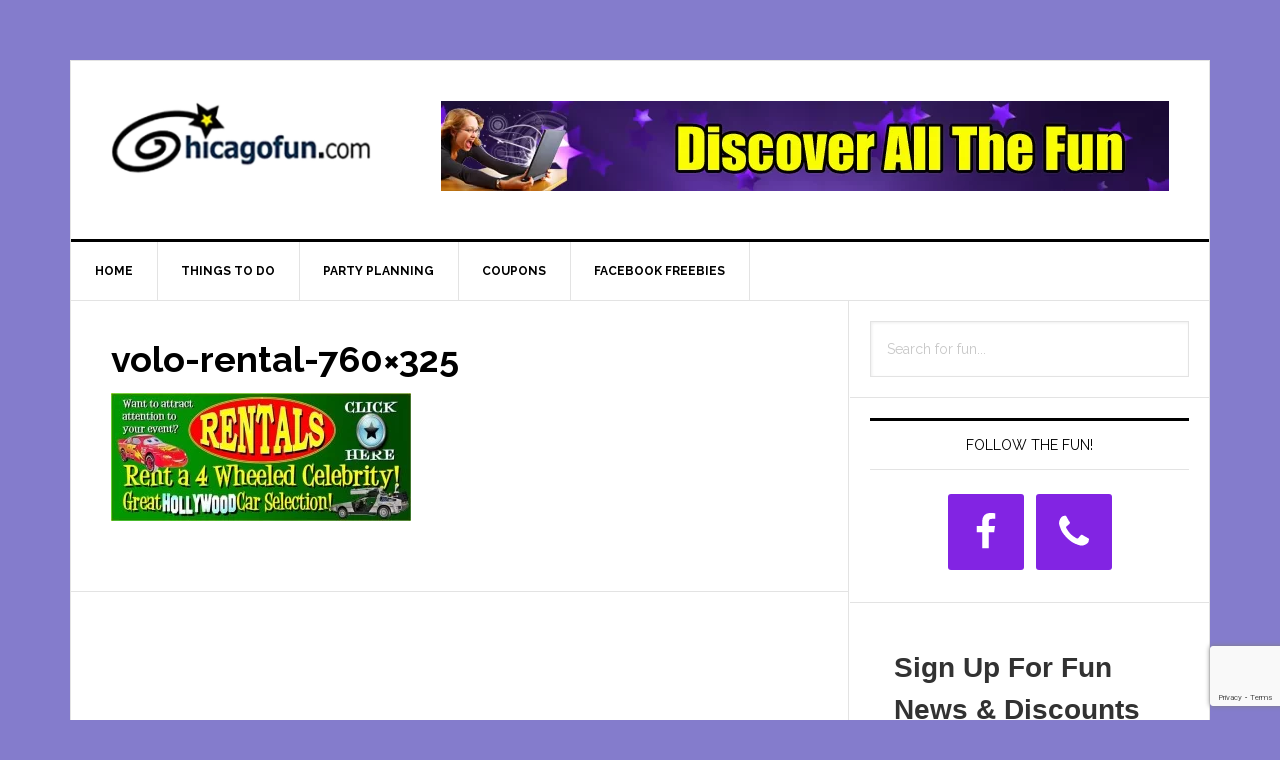

--- FILE ---
content_type: text/html; charset=UTF-8
request_url: https://www.chicagofun.com/volo-auto-museum-provides-famous-tv-and-movie-cars-for-rent/volo-rental-760x325/
body_size: 37421
content:
<!DOCTYPE html>
<html lang="en-US">
<head >
<meta charset="UTF-8" />
<meta name="viewport" content="width=device-width, initial-scale=1" />
<meta name='robots' content='index, follow, max-image-preview:large, max-snippet:-1, max-video-preview:-1' />

	<!-- This site is optimized with the Yoast SEO plugin v26.8 - https://yoast.com/product/yoast-seo-wordpress/ -->
	<title>volo-rental-760x325 - ChicagoFun.com</title>
	<link rel="canonical" href="https://www.chicagofun.com/volo-auto-museum-provides-famous-tv-and-movie-cars-for-rent/volo-rental-760x325/" />
	<meta property="og:locale" content="en_US" />
	<meta property="og:type" content="article" />
	<meta property="og:title" content="volo-rental-760x325 - ChicagoFun.com" />
	<meta property="og:url" content="https://www.chicagofun.com/volo-auto-museum-provides-famous-tv-and-movie-cars-for-rent/volo-rental-760x325/" />
	<meta property="og:site_name" content="ChicagoFun.com" />
	<meta property="article:modified_time" content="2015-09-01T20:58:50+00:00" />
	<meta property="og:image" content="https://www.chicagofun.com/volo-auto-museum-provides-famous-tv-and-movie-cars-for-rent/volo-rental-760x325" />
	<meta property="og:image:width" content="760" />
	<meta property="og:image:height" content="325" />
	<meta property="og:image:type" content="image/jpeg" />
	<script type="application/ld+json" class="yoast-schema-graph">{"@context":"https://schema.org","@graph":[{"@type":"WebPage","@id":"https://www.chicagofun.com/volo-auto-museum-provides-famous-tv-and-movie-cars-for-rent/volo-rental-760x325/","url":"https://www.chicagofun.com/volo-auto-museum-provides-famous-tv-and-movie-cars-for-rent/volo-rental-760x325/","name":"volo-rental-760x325 - ChicagoFun.com","isPartOf":{"@id":"http://www.chicagofun.com/#website"},"primaryImageOfPage":{"@id":"https://www.chicagofun.com/volo-auto-museum-provides-famous-tv-and-movie-cars-for-rent/volo-rental-760x325/#primaryimage"},"image":{"@id":"https://www.chicagofun.com/volo-auto-museum-provides-famous-tv-and-movie-cars-for-rent/volo-rental-760x325/#primaryimage"},"thumbnailUrl":"https://www.chicagofun.com/wordpress/wp-content/uploads/volo-rental-760x325.jpg","datePublished":"2015-09-01T20:58:37+00:00","dateModified":"2015-09-01T20:58:50+00:00","breadcrumb":{"@id":"https://www.chicagofun.com/volo-auto-museum-provides-famous-tv-and-movie-cars-for-rent/volo-rental-760x325/#breadcrumb"},"inLanguage":"en-US","potentialAction":[{"@type":"ReadAction","target":["https://www.chicagofun.com/volo-auto-museum-provides-famous-tv-and-movie-cars-for-rent/volo-rental-760x325/"]}]},{"@type":"ImageObject","inLanguage":"en-US","@id":"https://www.chicagofun.com/volo-auto-museum-provides-famous-tv-and-movie-cars-for-rent/volo-rental-760x325/#primaryimage","url":"https://www.chicagofun.com/wordpress/wp-content/uploads/volo-rental-760x325.jpg","contentUrl":"https://www.chicagofun.com/wordpress/wp-content/uploads/volo-rental-760x325.jpg"},{"@type":"BreadcrumbList","@id":"https://www.chicagofun.com/volo-auto-museum-provides-famous-tv-and-movie-cars-for-rent/volo-rental-760x325/#breadcrumb","itemListElement":[{"@type":"ListItem","position":1,"name":"Home","item":"http://www.chicagofun.com/"},{"@type":"ListItem","position":2,"name":"Volo Auto Museum Provides Famous TV and Movie Cars For Rent","item":"http://www.chicagofun.com/volo-auto-museum-provides-famous-tv-and-movie-cars-for-rent/"},{"@type":"ListItem","position":3,"name":"volo-rental-760&#215;325"}]},{"@type":"WebSite","@id":"http://www.chicagofun.com/#website","url":"http://www.chicagofun.com/","name":"ChicagoFun.com","description":"The premier online publication dedicated to having fun in the Chicago area and beyond.","potentialAction":[{"@type":"SearchAction","target":{"@type":"EntryPoint","urlTemplate":"http://www.chicagofun.com/?s={search_term_string}"},"query-input":{"@type":"PropertyValueSpecification","valueRequired":true,"valueName":"search_term_string"}}],"inLanguage":"en-US"}]}</script>
	<!-- / Yoast SEO plugin. -->


<link rel='dns-prefetch' href='//www.googletagmanager.com' />
<link rel='dns-prefetch' href='//fonts.googleapis.com' />
<link rel="alternate" type="application/rss+xml" title="ChicagoFun.com &raquo; Feed" href="https://www.chicagofun.com/feed/" />
<link rel="alternate" title="oEmbed (JSON)" type="application/json+oembed" href="https://www.chicagofun.com/wp-json/oembed/1.0/embed?url=https%3A%2F%2Fwww.chicagofun.com%2Fvolo-auto-museum-provides-famous-tv-and-movie-cars-for-rent%2Fvolo-rental-760x325%2F" />
<link rel="alternate" title="oEmbed (XML)" type="text/xml+oembed" href="https://www.chicagofun.com/wp-json/oembed/1.0/embed?url=https%3A%2F%2Fwww.chicagofun.com%2Fvolo-auto-museum-provides-famous-tv-and-movie-cars-for-rent%2Fvolo-rental-760x325%2F&#038;format=xml" />
<style id='wp-img-auto-sizes-contain-inline-css' type='text/css'>
img:is([sizes=auto i],[sizes^="auto," i]){contain-intrinsic-size:3000px 1500px}
/*# sourceURL=wp-img-auto-sizes-contain-inline-css */
</style>

<link rel='stylesheet' id='genesis-blocks-style-css-css' href='https://www.chicagofun.com/wordpress/wp-content/plugins/genesis-blocks/dist/style-blocks.build.css?ver=1765123054' type='text/css' media='all' />
<link rel='stylesheet' id='wp-customer-reviews-3-frontend-css' href='https://www.chicagofun.com/wordpress/wp-content/plugins/wp-customer-reviews/css/wp-customer-reviews.css?ver=3.7.7' type='text/css' media='all' />
<link rel='stylesheet' id='genesis-simple-share-plugin-css-css' href='https://www.chicagofun.com/wordpress/wp-content/plugins/genesis-simple-share/assets/css/share.min.css?ver=0.1.0' type='text/css' media='all' />
<link rel='stylesheet' id='genesis-simple-share-genericons-css-css' href='https://www.chicagofun.com/wordpress/wp-content/plugins/genesis-simple-share/assets/css/genericons.min.css?ver=0.1.0' type='text/css' media='all' />
<link rel='stylesheet' id='news-pro-css' href='https://www.chicagofun.com/wordpress/wp-content/themes/news-pro/style.css?ver=3.2.2' type='text/css' media='all' />
<style id='news-pro-inline-css' type='text/css'>


		a,
		.entry-title a:focus,
		.entry-title a:hover {
			color: #8224e3;
		}

		@media only screen and ( max-width: 1023px ) {
			.genesis-responsive-menu .genesis-nav-menu a:focus,
			.genesis-responsive-menu .genesis-nav-menu a:hover,
			.genesis-responsive-menu .genesis-nav-menu .menu-item.current-menu-item > a,
			.menu-toggle:focus,
			.menu-toggle:hover,
			.sub-menu-toggle:focus,
			.sub-menu-toggle:hover {
				color: #8224e3;
			}
		}

		
/*# sourceURL=news-pro-inline-css */
</style>
<style id='wp-emoji-styles-inline-css' type='text/css'>

	img.wp-smiley, img.emoji {
		display: inline !important;
		border: none !important;
		box-shadow: none !important;
		height: 1em !important;
		width: 1em !important;
		margin: 0 0.07em !important;
		vertical-align: -0.1em !important;
		background: none !important;
		padding: 0 !important;
	}
/*# sourceURL=wp-emoji-styles-inline-css */
</style>
<link rel='stylesheet' id='wp-block-library-css' href='https://www.chicagofun.com/wordpress/wp-includes/css/dist/block-library/style.min.css?ver=6.9' type='text/css' media='all' />
<style id='global-styles-inline-css' type='text/css'>
:root{--wp--preset--aspect-ratio--square: 1;--wp--preset--aspect-ratio--4-3: 4/3;--wp--preset--aspect-ratio--3-4: 3/4;--wp--preset--aspect-ratio--3-2: 3/2;--wp--preset--aspect-ratio--2-3: 2/3;--wp--preset--aspect-ratio--16-9: 16/9;--wp--preset--aspect-ratio--9-16: 9/16;--wp--preset--color--black: #000000;--wp--preset--color--cyan-bluish-gray: #abb8c3;--wp--preset--color--white: #ffffff;--wp--preset--color--pale-pink: #f78da7;--wp--preset--color--vivid-red: #cf2e2e;--wp--preset--color--luminous-vivid-orange: #ff6900;--wp--preset--color--luminous-vivid-amber: #fcb900;--wp--preset--color--light-green-cyan: #7bdcb5;--wp--preset--color--vivid-green-cyan: #00d084;--wp--preset--color--pale-cyan-blue: #8ed1fc;--wp--preset--color--vivid-cyan-blue: #0693e3;--wp--preset--color--vivid-purple: #9b51e0;--wp--preset--gradient--vivid-cyan-blue-to-vivid-purple: linear-gradient(135deg,rgb(6,147,227) 0%,rgb(155,81,224) 100%);--wp--preset--gradient--light-green-cyan-to-vivid-green-cyan: linear-gradient(135deg,rgb(122,220,180) 0%,rgb(0,208,130) 100%);--wp--preset--gradient--luminous-vivid-amber-to-luminous-vivid-orange: linear-gradient(135deg,rgb(252,185,0) 0%,rgb(255,105,0) 100%);--wp--preset--gradient--luminous-vivid-orange-to-vivid-red: linear-gradient(135deg,rgb(255,105,0) 0%,rgb(207,46,46) 100%);--wp--preset--gradient--very-light-gray-to-cyan-bluish-gray: linear-gradient(135deg,rgb(238,238,238) 0%,rgb(169,184,195) 100%);--wp--preset--gradient--cool-to-warm-spectrum: linear-gradient(135deg,rgb(74,234,220) 0%,rgb(151,120,209) 20%,rgb(207,42,186) 40%,rgb(238,44,130) 60%,rgb(251,105,98) 80%,rgb(254,248,76) 100%);--wp--preset--gradient--blush-light-purple: linear-gradient(135deg,rgb(255,206,236) 0%,rgb(152,150,240) 100%);--wp--preset--gradient--blush-bordeaux: linear-gradient(135deg,rgb(254,205,165) 0%,rgb(254,45,45) 50%,rgb(107,0,62) 100%);--wp--preset--gradient--luminous-dusk: linear-gradient(135deg,rgb(255,203,112) 0%,rgb(199,81,192) 50%,rgb(65,88,208) 100%);--wp--preset--gradient--pale-ocean: linear-gradient(135deg,rgb(255,245,203) 0%,rgb(182,227,212) 50%,rgb(51,167,181) 100%);--wp--preset--gradient--electric-grass: linear-gradient(135deg,rgb(202,248,128) 0%,rgb(113,206,126) 100%);--wp--preset--gradient--midnight: linear-gradient(135deg,rgb(2,3,129) 0%,rgb(40,116,252) 100%);--wp--preset--font-size--small: 13px;--wp--preset--font-size--medium: 20px;--wp--preset--font-size--large: 36px;--wp--preset--font-size--x-large: 42px;--wp--preset--spacing--20: 0.44rem;--wp--preset--spacing--30: 0.67rem;--wp--preset--spacing--40: 1rem;--wp--preset--spacing--50: 1.5rem;--wp--preset--spacing--60: 2.25rem;--wp--preset--spacing--70: 3.38rem;--wp--preset--spacing--80: 5.06rem;--wp--preset--shadow--natural: 6px 6px 9px rgba(0, 0, 0, 0.2);--wp--preset--shadow--deep: 12px 12px 50px rgba(0, 0, 0, 0.4);--wp--preset--shadow--sharp: 6px 6px 0px rgba(0, 0, 0, 0.2);--wp--preset--shadow--outlined: 6px 6px 0px -3px rgb(255, 255, 255), 6px 6px rgb(0, 0, 0);--wp--preset--shadow--crisp: 6px 6px 0px rgb(0, 0, 0);}:where(.is-layout-flex){gap: 0.5em;}:where(.is-layout-grid){gap: 0.5em;}body .is-layout-flex{display: flex;}.is-layout-flex{flex-wrap: wrap;align-items: center;}.is-layout-flex > :is(*, div){margin: 0;}body .is-layout-grid{display: grid;}.is-layout-grid > :is(*, div){margin: 0;}:where(.wp-block-columns.is-layout-flex){gap: 2em;}:where(.wp-block-columns.is-layout-grid){gap: 2em;}:where(.wp-block-post-template.is-layout-flex){gap: 1.25em;}:where(.wp-block-post-template.is-layout-grid){gap: 1.25em;}.has-black-color{color: var(--wp--preset--color--black) !important;}.has-cyan-bluish-gray-color{color: var(--wp--preset--color--cyan-bluish-gray) !important;}.has-white-color{color: var(--wp--preset--color--white) !important;}.has-pale-pink-color{color: var(--wp--preset--color--pale-pink) !important;}.has-vivid-red-color{color: var(--wp--preset--color--vivid-red) !important;}.has-luminous-vivid-orange-color{color: var(--wp--preset--color--luminous-vivid-orange) !important;}.has-luminous-vivid-amber-color{color: var(--wp--preset--color--luminous-vivid-amber) !important;}.has-light-green-cyan-color{color: var(--wp--preset--color--light-green-cyan) !important;}.has-vivid-green-cyan-color{color: var(--wp--preset--color--vivid-green-cyan) !important;}.has-pale-cyan-blue-color{color: var(--wp--preset--color--pale-cyan-blue) !important;}.has-vivid-cyan-blue-color{color: var(--wp--preset--color--vivid-cyan-blue) !important;}.has-vivid-purple-color{color: var(--wp--preset--color--vivid-purple) !important;}.has-black-background-color{background-color: var(--wp--preset--color--black) !important;}.has-cyan-bluish-gray-background-color{background-color: var(--wp--preset--color--cyan-bluish-gray) !important;}.has-white-background-color{background-color: var(--wp--preset--color--white) !important;}.has-pale-pink-background-color{background-color: var(--wp--preset--color--pale-pink) !important;}.has-vivid-red-background-color{background-color: var(--wp--preset--color--vivid-red) !important;}.has-luminous-vivid-orange-background-color{background-color: var(--wp--preset--color--luminous-vivid-orange) !important;}.has-luminous-vivid-amber-background-color{background-color: var(--wp--preset--color--luminous-vivid-amber) !important;}.has-light-green-cyan-background-color{background-color: var(--wp--preset--color--light-green-cyan) !important;}.has-vivid-green-cyan-background-color{background-color: var(--wp--preset--color--vivid-green-cyan) !important;}.has-pale-cyan-blue-background-color{background-color: var(--wp--preset--color--pale-cyan-blue) !important;}.has-vivid-cyan-blue-background-color{background-color: var(--wp--preset--color--vivid-cyan-blue) !important;}.has-vivid-purple-background-color{background-color: var(--wp--preset--color--vivid-purple) !important;}.has-black-border-color{border-color: var(--wp--preset--color--black) !important;}.has-cyan-bluish-gray-border-color{border-color: var(--wp--preset--color--cyan-bluish-gray) !important;}.has-white-border-color{border-color: var(--wp--preset--color--white) !important;}.has-pale-pink-border-color{border-color: var(--wp--preset--color--pale-pink) !important;}.has-vivid-red-border-color{border-color: var(--wp--preset--color--vivid-red) !important;}.has-luminous-vivid-orange-border-color{border-color: var(--wp--preset--color--luminous-vivid-orange) !important;}.has-luminous-vivid-amber-border-color{border-color: var(--wp--preset--color--luminous-vivid-amber) !important;}.has-light-green-cyan-border-color{border-color: var(--wp--preset--color--light-green-cyan) !important;}.has-vivid-green-cyan-border-color{border-color: var(--wp--preset--color--vivid-green-cyan) !important;}.has-pale-cyan-blue-border-color{border-color: var(--wp--preset--color--pale-cyan-blue) !important;}.has-vivid-cyan-blue-border-color{border-color: var(--wp--preset--color--vivid-cyan-blue) !important;}.has-vivid-purple-border-color{border-color: var(--wp--preset--color--vivid-purple) !important;}.has-vivid-cyan-blue-to-vivid-purple-gradient-background{background: var(--wp--preset--gradient--vivid-cyan-blue-to-vivid-purple) !important;}.has-light-green-cyan-to-vivid-green-cyan-gradient-background{background: var(--wp--preset--gradient--light-green-cyan-to-vivid-green-cyan) !important;}.has-luminous-vivid-amber-to-luminous-vivid-orange-gradient-background{background: var(--wp--preset--gradient--luminous-vivid-amber-to-luminous-vivid-orange) !important;}.has-luminous-vivid-orange-to-vivid-red-gradient-background{background: var(--wp--preset--gradient--luminous-vivid-orange-to-vivid-red) !important;}.has-very-light-gray-to-cyan-bluish-gray-gradient-background{background: var(--wp--preset--gradient--very-light-gray-to-cyan-bluish-gray) !important;}.has-cool-to-warm-spectrum-gradient-background{background: var(--wp--preset--gradient--cool-to-warm-spectrum) !important;}.has-blush-light-purple-gradient-background{background: var(--wp--preset--gradient--blush-light-purple) !important;}.has-blush-bordeaux-gradient-background{background: var(--wp--preset--gradient--blush-bordeaux) !important;}.has-luminous-dusk-gradient-background{background: var(--wp--preset--gradient--luminous-dusk) !important;}.has-pale-ocean-gradient-background{background: var(--wp--preset--gradient--pale-ocean) !important;}.has-electric-grass-gradient-background{background: var(--wp--preset--gradient--electric-grass) !important;}.has-midnight-gradient-background{background: var(--wp--preset--gradient--midnight) !important;}.has-small-font-size{font-size: var(--wp--preset--font-size--small) !important;}.has-medium-font-size{font-size: var(--wp--preset--font-size--medium) !important;}.has-large-font-size{font-size: var(--wp--preset--font-size--large) !important;}.has-x-large-font-size{font-size: var(--wp--preset--font-size--x-large) !important;}
/*# sourceURL=global-styles-inline-css */
</style>

<style id='classic-theme-styles-inline-css' type='text/css'>
/*! This file is auto-generated */
.wp-block-button__link{color:#fff;background-color:#32373c;border-radius:9999px;box-shadow:none;text-decoration:none;padding:calc(.667em + 2px) calc(1.333em + 2px);font-size:1.125em}.wp-block-file__button{background:#32373c;color:#fff;text-decoration:none}
/*# sourceURL=/wp-includes/css/classic-themes.min.css */
</style>
<link rel='stylesheet' id='widgets-on-pages-css' href='https://www.chicagofun.com/wordpress/wp-content/plugins/widgets-on-pages/public/css/widgets-on-pages-public.css?ver=1.4.0' type='text/css' media='all' />
<link rel='stylesheet' id='dashicons-css' href='https://www.chicagofun.com/wordpress/wp-includes/css/dashicons.min.css?ver=6.9' type='text/css' media='all' />
<link rel='stylesheet' id='google-fonts-css' href='//fonts.googleapis.com/css?family=Raleway%3A400%2C700&#038;ver=3.2.2' type='text/css' media='all' />
<link rel='stylesheet' id='simple-social-icons-font-css' href='https://www.chicagofun.com/wordpress/wp-content/plugins/simple-social-icons/css/style.css?ver=4.0.0' type='text/css' media='all' />
<!--n2css--><!--n2js--><script type="text/javascript" src="https://www.chicagofun.com/wordpress/wp-includes/js/jquery/jquery.min.js?ver=3.7.1" id="jquery-core-js"></script>
<script type="text/javascript" src="https://www.chicagofun.com/wordpress/wp-includes/js/jquery/jquery-migrate.min.js?ver=3.4.1" id="jquery-migrate-js"></script>
<script type="text/javascript" src="https://www.chicagofun.com/wordpress/wp-content/plugins/wp-customer-reviews/js/wp-customer-reviews.js?ver=3.7.7" id="wp-customer-reviews-3-frontend-js"></script>
<script type="text/javascript" async src="https://www.chicagofun.com/wordpress/wp-content/plugins/burst-statistics/assets/js/timeme/timeme.min.js?ver=1767987006" id="burst-timeme-js"></script>
<script type="text/javascript" async src="https://www.chicagofun.com/wordpress/wp-content/uploads/burst/js/burst.min.js?ver=1768878808" id="burst-js"></script>
<script type="text/javascript" src="https://www.chicagofun.com/wordpress/wp-content/plugins/genesis-simple-share/assets/js/sharrre/jquery.sharrre.min.js?ver=0.1.0" id="genesis-simple-share-plugin-js-js"></script>
<script type="text/javascript" src="https://www.chicagofun.com/wordpress/wp-content/plugins/genesis-simple-share/assets/js/waypoints.min.js?ver=0.1.0" id="genesis-simple-share-waypoint-js-js"></script>

<!-- Google tag (gtag.js) snippet added by Site Kit -->
<!-- Google Analytics snippet added by Site Kit -->
<script type="text/javascript" src="https://www.googletagmanager.com/gtag/js?id=GT-NNV7L85" id="google_gtagjs-js" async></script>
<script type="text/javascript" id="google_gtagjs-js-after">
/* <![CDATA[ */
window.dataLayer = window.dataLayer || [];function gtag(){dataLayer.push(arguments);}
gtag("set","linker",{"domains":["www.chicagofun.com"]});
gtag("js", new Date());
gtag("set", "developer_id.dZTNiMT", true);
gtag("config", "GT-NNV7L85");
//# sourceURL=google_gtagjs-js-after
/* ]]> */
</script>
<link rel="https://api.w.org/" href="https://www.chicagofun.com/wp-json/" /><link rel="alternate" title="JSON" type="application/json" href="https://www.chicagofun.com/wp-json/wp/v2/media/66962" /><link rel="EditURI" type="application/rsd+xml" title="RSD" href="https://www.chicagofun.com/wordpress/xmlrpc.php?rsd" />
<meta name="generator" content="WordPress 6.9" />
<link rel='shortlink' href='https://www.chicagofun.com/?p=66962' />
<meta name="generator" content="Site Kit by Google 1.170.0" /><link rel="icon" href="https://www.chicagofun.com/wordpress/wp-content/themes/news-pro/images/favicon.ico" />
<link rel="pingback" href="https://www.chicagofun.com/wordpress/xmlrpc.php" />
<!-- Global site tag (gtag.js) - Google Analytics -->
<script async src="https://www.googletagmanager.com/gtag/js?id=UA-19221767-1"></script>
<script>
  window.dataLayer = window.dataLayer || [];
  function gtag(){dataLayer.push(arguments);}
  gtag('js', new Date());

  gtag('config', 'UA-19221767-1');
</script>



<!-- Begin Constant Contact Active Forms -->
<script> var _ctct_m = "76e6951f8f6150f9ad95062e53f46c5a"; </script>
<script id="signupScript" src="//static.ctctcdn.com/js/signup-form-widget/current/signup-form-widget.min.js" async defer></script>
<!-- End Constant Contact Active Forms --><style type="text/css">.site-title a { background: url(https://www.chicagofun.com/wordpress/wp-content/uploads/logoChiFun180909b.png) no-repeat !important; }</style>
<style type="text/css" id="custom-background-css">
body.custom-background { background-color: #847ccc; }
</style>
	</head>
<body class="attachment wp-singular attachment-template-default single single-attachment postid-66962 attachmentid-66962 attachment-jpeg custom-background wp-theme-genesis wp-child-theme-news-pro custom-header header-image content-sidebar genesis-breadcrumbs-hidden genesis-footer-widgets-visible" data-burst_id="66962" data-burst_type="attachment"><div class="site-container"><ul class="genesis-skip-link"><li><a href="#genesis-nav-primary" class="screen-reader-shortcut"> Skip to primary navigation</a></li><li><a href="#genesis-content" class="screen-reader-shortcut"> Skip to main content</a></li><li><a href="#genesis-sidebar-primary" class="screen-reader-shortcut"> Skip to primary sidebar</a></li><li><a href="#genesis-footer-widgets" class="screen-reader-shortcut"> Skip to footer</a></li></ul><div class="site-container-wrap"><header class="site-header"><div class="wrap"><div class="title-area"><p class="site-title"><a href="https://www.chicagofun.com/">ChicagoFun.com</a></p><p class="site-description">The premier online publication dedicated to having fun in the Chicago area and beyond.</p></div><div class="widget-area header-widget-area"><section id="custom_html-7" class="widget_text widget widget_custom_html"><div class="widget_text widget-wrap"><div class="textwidget custom-html-widget"><img src="https://www.chicagofun.com/wordpress/wp-content/uploads/chifun-main-728x90-2.jpg" alt="Chicagofuncoupons savings"/></div></div></section>
</div></div></header><nav class="nav-primary" aria-label="Main" id="genesis-nav-primary"><div class="wrap"><ul id="menu-main-menu" class="menu genesis-nav-menu menu-primary js-superfish"><li id="menu-item-15" class="menu-item menu-item-type-custom menu-item-object-custom menu-item-15"><a href="https://chicagofun.com/"><span >Home</span></a></li>
<li id="menu-item-99188" class="menu-item menu-item-type-taxonomy menu-item-object-category menu-item-has-children menu-item-99188"><a href="https://www.chicagofun.com/things-to-do/"><span >Things to do</span></a>
<ul class="sub-menu">
	<li id="menu-item-78605" class="menu-item menu-item-type-custom menu-item-object-custom menu-item-78605"><a href="https://www.chicagofun.com/tag/indoor/"><span >Indoor Fun</span></a></li>
	<li id="menu-item-78606" class="menu-item menu-item-type-custom menu-item-object-custom menu-item-78606"><a href="https://www.chicagofun.com/tag/outdoor/"><span >Outdoor Fun</span></a></li>
	<li id="menu-item-95677" class="menu-item menu-item-type-custom menu-item-object-custom menu-item-95677"><a href="https://www.chicagofun.com/tag/kids-activities/"><span >Kids Activities</span></a></li>
</ul>
</li>
<li id="menu-item-103127" class="menu-item menu-item-type-taxonomy menu-item-object-category menu-item-has-children menu-item-103127"><a href="https://www.chicagofun.com/party-planning-3/"><span >Party Planning</span></a>
<ul class="sub-menu">
	<li id="menu-item-95682" class="menu-item menu-item-type-custom menu-item-object-custom menu-item-95682"><a href="https://www.chicagofun.com/tag/birthday-parties-2/"><span >Birthday Parties</span></a></li>
	<li id="menu-item-78613" class="menu-item menu-item-type-taxonomy menu-item-object-category menu-item-78613"><a href="https://www.chicagofun.com/party-entertainment/"><span >Party Entertainment</span></a></li>
	<li id="menu-item-78611" class="menu-item menu-item-type-taxonomy menu-item-object-category menu-item-78611"><a href="https://www.chicagofun.com/party-rentals-2/"><span >Party Rentals</span></a></li>
	<li id="menu-item-134849" class="menu-item menu-item-type-custom menu-item-object-custom menu-item-134849"><a href="https://www.chicagofun.com/tag/catering/"><span >Catering</span></a></li>
</ul>
</li>
<li id="menu-item-911" class="menu-item menu-item-type-custom menu-item-object-custom menu-item-911"><a target="_blank" href="http://chicagofuncoupons.com"><span >Coupons</span></a></li>
<li id="menu-item-92053" class="menu-item menu-item-type-custom menu-item-object-custom menu-item-92053"><a target="_blank" href="https://www.facebook.com/Chicagofun/"><span >Facebook Freebies</span></a></li>
</ul></div></nav><div class="site-inner"><div class="content-sidebar-wrap"><main class="content" id="genesis-content"><article class="post-66962 attachment type-attachment status-inherit entry" aria-label="volo-rental-760&#215;325"><header class="entry-header"><h1 class="entry-title">volo-rental-760&#215;325</h1>
</header><div class="entry-content"><p class="attachment"><a href='https://www.chicagofun.com/wordpress/wp-content/uploads/volo-rental-760x325.jpg'><img decoding="async" width="300" height="128" src="https://www.chicagofun.com/wordpress/wp-content/uploads/volo-rental-760x325-300x128.jpg" class="attachment-medium size-medium" alt="Volo Auto Museum" srcset="https://www.chicagofun.com/wordpress/wp-content/uploads/volo-rental-760x325-300x128.jpg 300w, https://www.chicagofun.com/wordpress/wp-content/uploads/volo-rental-760x325.jpg 760w" sizes="(max-width: 300px) 100vw, 300px" /></a></p>
</div><footer class="entry-footer"></footer></article></main><aside class="sidebar sidebar-primary widget-area" role="complementary" aria-label="Primary Sidebar" id="genesis-sidebar-primary"><h2 class="genesis-sidebar-title screen-reader-text">Primary Sidebar</h2><section id="search-7" class="widget widget_search"><div class="widget-wrap"><form class="search-form" method="get" action="https://www.chicagofun.com/" role="search"><label class="search-form-label screen-reader-text" for="searchform-1">Search for fun...</label><input class="search-form-input" type="search" name="s" id="searchform-1" placeholder="Search for fun..."><input class="search-form-submit" type="submit" value="Search"><meta content="https://www.chicagofun.com/?s={s}"></form></div></section>
<section id="simple-social-icons-6" class="widget simple-social-icons"><div class="widget-wrap"><h3 class="widgettitle widget-title">Follow The Fun!</h3>
<ul class="aligncenter"><li class="ssi-facebook"><a href="https://www.facebook.com/Chicagofun/" target="_blank" rel="noopener noreferrer"><svg role="img" class="social-facebook" aria-labelledby="social-facebook-6"><title id="social-facebook-6">Facebook</title><use xlink:href="https://www.chicagofun.com/wordpress/wp-content/plugins/simple-social-icons/symbol-defs.svg#social-facebook"></use></svg></a></li><li class="ssi-phone"><a href="tel:&#054;3&#048;-&#054;&#054;&#053;-03&#048;&#048;" target="_blank" rel="noopener noreferrer"><svg role="img" class="social-phone" aria-labelledby="social-phone-6"><title id="social-phone-6">Phone</title><use xlink:href="https://www.chicagofun.com/wordpress/wp-content/plugins/simple-social-icons/symbol-defs.svg#social-phone"></use></svg></a></li></ul></div></section>
<section id="custom_html-10" class="widget_text widget widget_custom_html"><div class="widget_text widget-wrap"><div class="textwidget custom-html-widget"><!-- Begin Constant Contact Inline Form Code -->
<div class="ctct-inline-form" data-form-id="b3c1977e-91d6-4ccc-b4d3-e5e6574b816c"></div>
<!-- End Constant Contact Inline Form Code --></div></div></section>
<section id="search-5" class="widget widget_search"><div class="widget-wrap"><form class="search-form" method="get" action="https://www.chicagofun.com/" role="search"><label class="search-form-label screen-reader-text" for="searchform-2">Search for fun...</label><input class="search-form-input" type="search" name="s" id="searchform-2" placeholder="Search for fun..."><input class="search-form-submit" type="submit" value="Search"><meta content="https://www.chicagofun.com/?s={s}"></form></div></section>
</aside></div></div><div class="footer-widgets" id="genesis-footer-widgets"><h2 class="genesis-sidebar-title screen-reader-text">Footer</h2><div class="wrap"><div class="widget-area footer-widgets-1 footer-widget-area"><section id="nav_menu-3" class="widget widget_nav_menu"><div class="widget-wrap"><div class="menu-footermenu-container"><ul id="menu-footermenu" class="menu"><li id="menu-item-4713" class="menu-item menu-item-type-custom menu-item-object-custom menu-item-4713"><a href="https://chicagofun.com/">Home</a></li>
<li id="menu-item-48445" class="menu-item menu-item-type-post_type menu-item-object-page menu-item-48445"><a href="https://www.chicagofun.com/advertise-with-us/">Advertise With Us</a></li>
<li id="menu-item-17593" class="menu-item menu-item-type-post_type menu-item-object-page menu-item-17593"><a href="https://www.chicagofun.com/things-to-do2/">Things To Do</a></li>
<li id="menu-item-4736" class="menu-item menu-item-type-post_type menu-item-object-page menu-item-4736"><a href="https://www.chicagofun.com/party-planning/">Party Planning</a></li>
<li id="menu-item-4716" class="menu-item menu-item-type-taxonomy menu-item-object-category menu-item-4716"><a href="https://www.chicagofun.com/coupon/">Coupons</a></li>
<li id="menu-item-17594" class="menu-item menu-item-type-taxonomy menu-item-object-category menu-item-17594"><a href="https://www.chicagofun.com/contest/">Contests</a></li>
<li id="menu-item-79161" class="menu-item menu-item-type-post_type menu-item-object-page menu-item-79161"><a href="https://www.chicagofun.com/facebook-contest-rules-regulations/">Facebook Contest Rules &#038; Regulations</a></li>
</ul></div></div></section>
</div><div class="widget-area footer-widgets-6 footer-widget-area"><section id="custom_html-13" class="widget_text widget widget_custom_html"><div class="widget_text widget-wrap"><div class="textwidget custom-html-widget"><p>
	<strong>Chicagofun.com</strong><br>
	518 S. Route 31<br>
	Suite 125<br>
	McHenry, IL 60050<br>
</p></div></div></section>
</div></div></div><footer class="site-footer"><div class="wrap"><p>Copyright &#xA9;&nbsp;2026 · Chicagofun.com LLC  · <a rel="nofollow" href="https://www.chicagofun.com/wordpress/wp-login.php">Log in</a></p></div></footer></div></div><script type="speculationrules">
{"prefetch":[{"source":"document","where":{"and":[{"href_matches":"/*"},{"not":{"href_matches":["/wordpress/wp-*.php","/wordpress/wp-admin/*","/wordpress/wp-content/uploads/*","/wordpress/wp-content/*","/wordpress/wp-content/plugins/*","/wordpress/wp-content/themes/news-pro/*","/wordpress/wp-content/themes/genesis/*","/*\\?(.+)"]}},{"not":{"selector_matches":"a[rel~=\"nofollow\"]"}},{"not":{"selector_matches":".no-prefetch, .no-prefetch a"}}]},"eagerness":"conservative"}]}
</script>
	<script type="text/javascript">
		function genesisBlocksShare( url, title, w, h ){
			var left = ( window.innerWidth / 2 )-( w / 2 );
			var top  = ( window.innerHeight / 2 )-( h / 2 );
			return window.open(url, title, 'toolbar=no, location=no, directories=no, status=no, menubar=no, scrollbars=no, resizable=no, copyhistory=no, width=600, height=600, top='+top+', left='+left);
		}
	</script>
	<style type="text/css" media="screen">#simple-social-icons-6 ul li a, #simple-social-icons-6 ul li a:hover, #simple-social-icons-6 ul li a:focus { background-color: #8224e3 !important; border-radius: 3px; color: #ffffff !important; border: 0px #ffffff solid !important; font-size: 38px; padding: 19px; }  #simple-social-icons-6 ul li a:hover, #simple-social-icons-6 ul li a:focus { background-color: #000000 !important; border-color: #ffffff !important; color: #ffffff !important; }  #simple-social-icons-6 ul li a:focus { outline: 1px dotted #000000 !important; }</style><script type="text/javascript" src="https://www.chicagofun.com/wordpress/wp-content/plugins/genesis-blocks/dist/assets/js/dismiss.js?ver=1765123054" id="genesis-blocks-dismiss-js-js"></script>
<script type="text/javascript" src="https://www.chicagofun.com/wordpress/wp-includes/js/hoverIntent.min.js?ver=1.10.2" id="hoverIntent-js"></script>
<script type="text/javascript" src="https://www.chicagofun.com/wordpress/wp-content/themes/genesis/lib/js/menu/superfish.min.js?ver=1.7.10" id="superfish-js"></script>
<script type="text/javascript" src="https://www.chicagofun.com/wordpress/wp-content/themes/genesis/lib/js/menu/superfish.args.min.js?ver=3.6.1" id="superfish-args-js"></script>
<script type="text/javascript" src="https://www.chicagofun.com/wordpress/wp-content/themes/genesis/lib/js/skip-links.min.js?ver=3.6.1" id="skip-links-js"></script>
<script type="text/javascript" src="https://www.chicagofun.com/wordpress/wp-content/themes/news-pro/js/jquery.matchHeight.min.js?ver=3.2.2" id="news-match-height-js"></script>
<script type="text/javascript" src="https://www.chicagofun.com/wordpress/wp-content/themes/news-pro/js/global.js?ver=3.2.2" id="news-global-js-js"></script>
<script type="text/javascript" id="news-responsive-menus-js-extra">
/* <![CDATA[ */
var genesis_responsive_menu = {"mainMenu":"Menu","subMenu":"Submenu","menuClasses":{"combine":[".nav-secondary",".nav-primary",".nav-header"]}};
//# sourceURL=news-responsive-menus-js-extra
/* ]]> */
</script>
<script type="text/javascript" src="https://www.chicagofun.com/wordpress/wp-content/themes/news-pro/js/responsive-menus.min.js?ver=3.2.2" id="news-responsive-menus-js"></script>
<script type="text/javascript" src="https://www.chicagofun.com/wordpress/wp-content/plugins/wp-gallery-custom-links/wp-gallery-custom-links.js?ver=1.1" id="wp-gallery-custom-links-js-js"></script>
<script id="wp-emoji-settings" type="application/json">
{"baseUrl":"https://s.w.org/images/core/emoji/17.0.2/72x72/","ext":".png","svgUrl":"https://s.w.org/images/core/emoji/17.0.2/svg/","svgExt":".svg","source":{"concatemoji":"https://www.chicagofun.com/wordpress/wp-includes/js/wp-emoji-release.min.js?ver=6.9"}}
</script>
<script type="module">
/* <![CDATA[ */
/*! This file is auto-generated */
const a=JSON.parse(document.getElementById("wp-emoji-settings").textContent),o=(window._wpemojiSettings=a,"wpEmojiSettingsSupports"),s=["flag","emoji"];function i(e){try{var t={supportTests:e,timestamp:(new Date).valueOf()};sessionStorage.setItem(o,JSON.stringify(t))}catch(e){}}function c(e,t,n){e.clearRect(0,0,e.canvas.width,e.canvas.height),e.fillText(t,0,0);t=new Uint32Array(e.getImageData(0,0,e.canvas.width,e.canvas.height).data);e.clearRect(0,0,e.canvas.width,e.canvas.height),e.fillText(n,0,0);const a=new Uint32Array(e.getImageData(0,0,e.canvas.width,e.canvas.height).data);return t.every((e,t)=>e===a[t])}function p(e,t){e.clearRect(0,0,e.canvas.width,e.canvas.height),e.fillText(t,0,0);var n=e.getImageData(16,16,1,1);for(let e=0;e<n.data.length;e++)if(0!==n.data[e])return!1;return!0}function u(e,t,n,a){switch(t){case"flag":return n(e,"\ud83c\udff3\ufe0f\u200d\u26a7\ufe0f","\ud83c\udff3\ufe0f\u200b\u26a7\ufe0f")?!1:!n(e,"\ud83c\udde8\ud83c\uddf6","\ud83c\udde8\u200b\ud83c\uddf6")&&!n(e,"\ud83c\udff4\udb40\udc67\udb40\udc62\udb40\udc65\udb40\udc6e\udb40\udc67\udb40\udc7f","\ud83c\udff4\u200b\udb40\udc67\u200b\udb40\udc62\u200b\udb40\udc65\u200b\udb40\udc6e\u200b\udb40\udc67\u200b\udb40\udc7f");case"emoji":return!a(e,"\ud83e\u1fac8")}return!1}function f(e,t,n,a){let r;const o=(r="undefined"!=typeof WorkerGlobalScope&&self instanceof WorkerGlobalScope?new OffscreenCanvas(300,150):document.createElement("canvas")).getContext("2d",{willReadFrequently:!0}),s=(o.textBaseline="top",o.font="600 32px Arial",{});return e.forEach(e=>{s[e]=t(o,e,n,a)}),s}function r(e){var t=document.createElement("script");t.src=e,t.defer=!0,document.head.appendChild(t)}a.supports={everything:!0,everythingExceptFlag:!0},new Promise(t=>{let n=function(){try{var e=JSON.parse(sessionStorage.getItem(o));if("object"==typeof e&&"number"==typeof e.timestamp&&(new Date).valueOf()<e.timestamp+604800&&"object"==typeof e.supportTests)return e.supportTests}catch(e){}return null}();if(!n){if("undefined"!=typeof Worker&&"undefined"!=typeof OffscreenCanvas&&"undefined"!=typeof URL&&URL.createObjectURL&&"undefined"!=typeof Blob)try{var e="postMessage("+f.toString()+"("+[JSON.stringify(s),u.toString(),c.toString(),p.toString()].join(",")+"));",a=new Blob([e],{type:"text/javascript"});const r=new Worker(URL.createObjectURL(a),{name:"wpTestEmojiSupports"});return void(r.onmessage=e=>{i(n=e.data),r.terminate(),t(n)})}catch(e){}i(n=f(s,u,c,p))}t(n)}).then(e=>{for(const n in e)a.supports[n]=e[n],a.supports.everything=a.supports.everything&&a.supports[n],"flag"!==n&&(a.supports.everythingExceptFlag=a.supports.everythingExceptFlag&&a.supports[n]);var t;a.supports.everythingExceptFlag=a.supports.everythingExceptFlag&&!a.supports.flag,a.supports.everything||((t=a.source||{}).concatemoji?r(t.concatemoji):t.wpemoji&&t.twemoji&&(r(t.twemoji),r(t.wpemoji)))});
//# sourceURL=https://www.chicagofun.com/wordpress/wp-includes/js/wp-emoji-loader.min.js
/* ]]> */
</script>
</body></html>


<!-- Page supported by LiteSpeed Cache 7.7 on 2026-01-20 13:50:19 -->

--- FILE ---
content_type: text/html; charset=utf-8
request_url: https://www.google.com/recaptcha/api2/anchor?ar=1&k=6LfHrSkUAAAAAPnKk5cT6JuKlKPzbwyTYuO8--Vr&co=aHR0cHM6Ly93d3cuY2hpY2Fnb2Z1bi5jb206NDQz&hl=en&v=PoyoqOPhxBO7pBk68S4YbpHZ&size=invisible&anchor-ms=20000&execute-ms=30000&cb=5demnstl1h57
body_size: 49688
content:
<!DOCTYPE HTML><html dir="ltr" lang="en"><head><meta http-equiv="Content-Type" content="text/html; charset=UTF-8">
<meta http-equiv="X-UA-Compatible" content="IE=edge">
<title>reCAPTCHA</title>
<style type="text/css">
/* cyrillic-ext */
@font-face {
  font-family: 'Roboto';
  font-style: normal;
  font-weight: 400;
  font-stretch: 100%;
  src: url(//fonts.gstatic.com/s/roboto/v48/KFO7CnqEu92Fr1ME7kSn66aGLdTylUAMa3GUBHMdazTgWw.woff2) format('woff2');
  unicode-range: U+0460-052F, U+1C80-1C8A, U+20B4, U+2DE0-2DFF, U+A640-A69F, U+FE2E-FE2F;
}
/* cyrillic */
@font-face {
  font-family: 'Roboto';
  font-style: normal;
  font-weight: 400;
  font-stretch: 100%;
  src: url(//fonts.gstatic.com/s/roboto/v48/KFO7CnqEu92Fr1ME7kSn66aGLdTylUAMa3iUBHMdazTgWw.woff2) format('woff2');
  unicode-range: U+0301, U+0400-045F, U+0490-0491, U+04B0-04B1, U+2116;
}
/* greek-ext */
@font-face {
  font-family: 'Roboto';
  font-style: normal;
  font-weight: 400;
  font-stretch: 100%;
  src: url(//fonts.gstatic.com/s/roboto/v48/KFO7CnqEu92Fr1ME7kSn66aGLdTylUAMa3CUBHMdazTgWw.woff2) format('woff2');
  unicode-range: U+1F00-1FFF;
}
/* greek */
@font-face {
  font-family: 'Roboto';
  font-style: normal;
  font-weight: 400;
  font-stretch: 100%;
  src: url(//fonts.gstatic.com/s/roboto/v48/KFO7CnqEu92Fr1ME7kSn66aGLdTylUAMa3-UBHMdazTgWw.woff2) format('woff2');
  unicode-range: U+0370-0377, U+037A-037F, U+0384-038A, U+038C, U+038E-03A1, U+03A3-03FF;
}
/* math */
@font-face {
  font-family: 'Roboto';
  font-style: normal;
  font-weight: 400;
  font-stretch: 100%;
  src: url(//fonts.gstatic.com/s/roboto/v48/KFO7CnqEu92Fr1ME7kSn66aGLdTylUAMawCUBHMdazTgWw.woff2) format('woff2');
  unicode-range: U+0302-0303, U+0305, U+0307-0308, U+0310, U+0312, U+0315, U+031A, U+0326-0327, U+032C, U+032F-0330, U+0332-0333, U+0338, U+033A, U+0346, U+034D, U+0391-03A1, U+03A3-03A9, U+03B1-03C9, U+03D1, U+03D5-03D6, U+03F0-03F1, U+03F4-03F5, U+2016-2017, U+2034-2038, U+203C, U+2040, U+2043, U+2047, U+2050, U+2057, U+205F, U+2070-2071, U+2074-208E, U+2090-209C, U+20D0-20DC, U+20E1, U+20E5-20EF, U+2100-2112, U+2114-2115, U+2117-2121, U+2123-214F, U+2190, U+2192, U+2194-21AE, U+21B0-21E5, U+21F1-21F2, U+21F4-2211, U+2213-2214, U+2216-22FF, U+2308-230B, U+2310, U+2319, U+231C-2321, U+2336-237A, U+237C, U+2395, U+239B-23B7, U+23D0, U+23DC-23E1, U+2474-2475, U+25AF, U+25B3, U+25B7, U+25BD, U+25C1, U+25CA, U+25CC, U+25FB, U+266D-266F, U+27C0-27FF, U+2900-2AFF, U+2B0E-2B11, U+2B30-2B4C, U+2BFE, U+3030, U+FF5B, U+FF5D, U+1D400-1D7FF, U+1EE00-1EEFF;
}
/* symbols */
@font-face {
  font-family: 'Roboto';
  font-style: normal;
  font-weight: 400;
  font-stretch: 100%;
  src: url(//fonts.gstatic.com/s/roboto/v48/KFO7CnqEu92Fr1ME7kSn66aGLdTylUAMaxKUBHMdazTgWw.woff2) format('woff2');
  unicode-range: U+0001-000C, U+000E-001F, U+007F-009F, U+20DD-20E0, U+20E2-20E4, U+2150-218F, U+2190, U+2192, U+2194-2199, U+21AF, U+21E6-21F0, U+21F3, U+2218-2219, U+2299, U+22C4-22C6, U+2300-243F, U+2440-244A, U+2460-24FF, U+25A0-27BF, U+2800-28FF, U+2921-2922, U+2981, U+29BF, U+29EB, U+2B00-2BFF, U+4DC0-4DFF, U+FFF9-FFFB, U+10140-1018E, U+10190-1019C, U+101A0, U+101D0-101FD, U+102E0-102FB, U+10E60-10E7E, U+1D2C0-1D2D3, U+1D2E0-1D37F, U+1F000-1F0FF, U+1F100-1F1AD, U+1F1E6-1F1FF, U+1F30D-1F30F, U+1F315, U+1F31C, U+1F31E, U+1F320-1F32C, U+1F336, U+1F378, U+1F37D, U+1F382, U+1F393-1F39F, U+1F3A7-1F3A8, U+1F3AC-1F3AF, U+1F3C2, U+1F3C4-1F3C6, U+1F3CA-1F3CE, U+1F3D4-1F3E0, U+1F3ED, U+1F3F1-1F3F3, U+1F3F5-1F3F7, U+1F408, U+1F415, U+1F41F, U+1F426, U+1F43F, U+1F441-1F442, U+1F444, U+1F446-1F449, U+1F44C-1F44E, U+1F453, U+1F46A, U+1F47D, U+1F4A3, U+1F4B0, U+1F4B3, U+1F4B9, U+1F4BB, U+1F4BF, U+1F4C8-1F4CB, U+1F4D6, U+1F4DA, U+1F4DF, U+1F4E3-1F4E6, U+1F4EA-1F4ED, U+1F4F7, U+1F4F9-1F4FB, U+1F4FD-1F4FE, U+1F503, U+1F507-1F50B, U+1F50D, U+1F512-1F513, U+1F53E-1F54A, U+1F54F-1F5FA, U+1F610, U+1F650-1F67F, U+1F687, U+1F68D, U+1F691, U+1F694, U+1F698, U+1F6AD, U+1F6B2, U+1F6B9-1F6BA, U+1F6BC, U+1F6C6-1F6CF, U+1F6D3-1F6D7, U+1F6E0-1F6EA, U+1F6F0-1F6F3, U+1F6F7-1F6FC, U+1F700-1F7FF, U+1F800-1F80B, U+1F810-1F847, U+1F850-1F859, U+1F860-1F887, U+1F890-1F8AD, U+1F8B0-1F8BB, U+1F8C0-1F8C1, U+1F900-1F90B, U+1F93B, U+1F946, U+1F984, U+1F996, U+1F9E9, U+1FA00-1FA6F, U+1FA70-1FA7C, U+1FA80-1FA89, U+1FA8F-1FAC6, U+1FACE-1FADC, U+1FADF-1FAE9, U+1FAF0-1FAF8, U+1FB00-1FBFF;
}
/* vietnamese */
@font-face {
  font-family: 'Roboto';
  font-style: normal;
  font-weight: 400;
  font-stretch: 100%;
  src: url(//fonts.gstatic.com/s/roboto/v48/KFO7CnqEu92Fr1ME7kSn66aGLdTylUAMa3OUBHMdazTgWw.woff2) format('woff2');
  unicode-range: U+0102-0103, U+0110-0111, U+0128-0129, U+0168-0169, U+01A0-01A1, U+01AF-01B0, U+0300-0301, U+0303-0304, U+0308-0309, U+0323, U+0329, U+1EA0-1EF9, U+20AB;
}
/* latin-ext */
@font-face {
  font-family: 'Roboto';
  font-style: normal;
  font-weight: 400;
  font-stretch: 100%;
  src: url(//fonts.gstatic.com/s/roboto/v48/KFO7CnqEu92Fr1ME7kSn66aGLdTylUAMa3KUBHMdazTgWw.woff2) format('woff2');
  unicode-range: U+0100-02BA, U+02BD-02C5, U+02C7-02CC, U+02CE-02D7, U+02DD-02FF, U+0304, U+0308, U+0329, U+1D00-1DBF, U+1E00-1E9F, U+1EF2-1EFF, U+2020, U+20A0-20AB, U+20AD-20C0, U+2113, U+2C60-2C7F, U+A720-A7FF;
}
/* latin */
@font-face {
  font-family: 'Roboto';
  font-style: normal;
  font-weight: 400;
  font-stretch: 100%;
  src: url(//fonts.gstatic.com/s/roboto/v48/KFO7CnqEu92Fr1ME7kSn66aGLdTylUAMa3yUBHMdazQ.woff2) format('woff2');
  unicode-range: U+0000-00FF, U+0131, U+0152-0153, U+02BB-02BC, U+02C6, U+02DA, U+02DC, U+0304, U+0308, U+0329, U+2000-206F, U+20AC, U+2122, U+2191, U+2193, U+2212, U+2215, U+FEFF, U+FFFD;
}
/* cyrillic-ext */
@font-face {
  font-family: 'Roboto';
  font-style: normal;
  font-weight: 500;
  font-stretch: 100%;
  src: url(//fonts.gstatic.com/s/roboto/v48/KFO7CnqEu92Fr1ME7kSn66aGLdTylUAMa3GUBHMdazTgWw.woff2) format('woff2');
  unicode-range: U+0460-052F, U+1C80-1C8A, U+20B4, U+2DE0-2DFF, U+A640-A69F, U+FE2E-FE2F;
}
/* cyrillic */
@font-face {
  font-family: 'Roboto';
  font-style: normal;
  font-weight: 500;
  font-stretch: 100%;
  src: url(//fonts.gstatic.com/s/roboto/v48/KFO7CnqEu92Fr1ME7kSn66aGLdTylUAMa3iUBHMdazTgWw.woff2) format('woff2');
  unicode-range: U+0301, U+0400-045F, U+0490-0491, U+04B0-04B1, U+2116;
}
/* greek-ext */
@font-face {
  font-family: 'Roboto';
  font-style: normal;
  font-weight: 500;
  font-stretch: 100%;
  src: url(//fonts.gstatic.com/s/roboto/v48/KFO7CnqEu92Fr1ME7kSn66aGLdTylUAMa3CUBHMdazTgWw.woff2) format('woff2');
  unicode-range: U+1F00-1FFF;
}
/* greek */
@font-face {
  font-family: 'Roboto';
  font-style: normal;
  font-weight: 500;
  font-stretch: 100%;
  src: url(//fonts.gstatic.com/s/roboto/v48/KFO7CnqEu92Fr1ME7kSn66aGLdTylUAMa3-UBHMdazTgWw.woff2) format('woff2');
  unicode-range: U+0370-0377, U+037A-037F, U+0384-038A, U+038C, U+038E-03A1, U+03A3-03FF;
}
/* math */
@font-face {
  font-family: 'Roboto';
  font-style: normal;
  font-weight: 500;
  font-stretch: 100%;
  src: url(//fonts.gstatic.com/s/roboto/v48/KFO7CnqEu92Fr1ME7kSn66aGLdTylUAMawCUBHMdazTgWw.woff2) format('woff2');
  unicode-range: U+0302-0303, U+0305, U+0307-0308, U+0310, U+0312, U+0315, U+031A, U+0326-0327, U+032C, U+032F-0330, U+0332-0333, U+0338, U+033A, U+0346, U+034D, U+0391-03A1, U+03A3-03A9, U+03B1-03C9, U+03D1, U+03D5-03D6, U+03F0-03F1, U+03F4-03F5, U+2016-2017, U+2034-2038, U+203C, U+2040, U+2043, U+2047, U+2050, U+2057, U+205F, U+2070-2071, U+2074-208E, U+2090-209C, U+20D0-20DC, U+20E1, U+20E5-20EF, U+2100-2112, U+2114-2115, U+2117-2121, U+2123-214F, U+2190, U+2192, U+2194-21AE, U+21B0-21E5, U+21F1-21F2, U+21F4-2211, U+2213-2214, U+2216-22FF, U+2308-230B, U+2310, U+2319, U+231C-2321, U+2336-237A, U+237C, U+2395, U+239B-23B7, U+23D0, U+23DC-23E1, U+2474-2475, U+25AF, U+25B3, U+25B7, U+25BD, U+25C1, U+25CA, U+25CC, U+25FB, U+266D-266F, U+27C0-27FF, U+2900-2AFF, U+2B0E-2B11, U+2B30-2B4C, U+2BFE, U+3030, U+FF5B, U+FF5D, U+1D400-1D7FF, U+1EE00-1EEFF;
}
/* symbols */
@font-face {
  font-family: 'Roboto';
  font-style: normal;
  font-weight: 500;
  font-stretch: 100%;
  src: url(//fonts.gstatic.com/s/roboto/v48/KFO7CnqEu92Fr1ME7kSn66aGLdTylUAMaxKUBHMdazTgWw.woff2) format('woff2');
  unicode-range: U+0001-000C, U+000E-001F, U+007F-009F, U+20DD-20E0, U+20E2-20E4, U+2150-218F, U+2190, U+2192, U+2194-2199, U+21AF, U+21E6-21F0, U+21F3, U+2218-2219, U+2299, U+22C4-22C6, U+2300-243F, U+2440-244A, U+2460-24FF, U+25A0-27BF, U+2800-28FF, U+2921-2922, U+2981, U+29BF, U+29EB, U+2B00-2BFF, U+4DC0-4DFF, U+FFF9-FFFB, U+10140-1018E, U+10190-1019C, U+101A0, U+101D0-101FD, U+102E0-102FB, U+10E60-10E7E, U+1D2C0-1D2D3, U+1D2E0-1D37F, U+1F000-1F0FF, U+1F100-1F1AD, U+1F1E6-1F1FF, U+1F30D-1F30F, U+1F315, U+1F31C, U+1F31E, U+1F320-1F32C, U+1F336, U+1F378, U+1F37D, U+1F382, U+1F393-1F39F, U+1F3A7-1F3A8, U+1F3AC-1F3AF, U+1F3C2, U+1F3C4-1F3C6, U+1F3CA-1F3CE, U+1F3D4-1F3E0, U+1F3ED, U+1F3F1-1F3F3, U+1F3F5-1F3F7, U+1F408, U+1F415, U+1F41F, U+1F426, U+1F43F, U+1F441-1F442, U+1F444, U+1F446-1F449, U+1F44C-1F44E, U+1F453, U+1F46A, U+1F47D, U+1F4A3, U+1F4B0, U+1F4B3, U+1F4B9, U+1F4BB, U+1F4BF, U+1F4C8-1F4CB, U+1F4D6, U+1F4DA, U+1F4DF, U+1F4E3-1F4E6, U+1F4EA-1F4ED, U+1F4F7, U+1F4F9-1F4FB, U+1F4FD-1F4FE, U+1F503, U+1F507-1F50B, U+1F50D, U+1F512-1F513, U+1F53E-1F54A, U+1F54F-1F5FA, U+1F610, U+1F650-1F67F, U+1F687, U+1F68D, U+1F691, U+1F694, U+1F698, U+1F6AD, U+1F6B2, U+1F6B9-1F6BA, U+1F6BC, U+1F6C6-1F6CF, U+1F6D3-1F6D7, U+1F6E0-1F6EA, U+1F6F0-1F6F3, U+1F6F7-1F6FC, U+1F700-1F7FF, U+1F800-1F80B, U+1F810-1F847, U+1F850-1F859, U+1F860-1F887, U+1F890-1F8AD, U+1F8B0-1F8BB, U+1F8C0-1F8C1, U+1F900-1F90B, U+1F93B, U+1F946, U+1F984, U+1F996, U+1F9E9, U+1FA00-1FA6F, U+1FA70-1FA7C, U+1FA80-1FA89, U+1FA8F-1FAC6, U+1FACE-1FADC, U+1FADF-1FAE9, U+1FAF0-1FAF8, U+1FB00-1FBFF;
}
/* vietnamese */
@font-face {
  font-family: 'Roboto';
  font-style: normal;
  font-weight: 500;
  font-stretch: 100%;
  src: url(//fonts.gstatic.com/s/roboto/v48/KFO7CnqEu92Fr1ME7kSn66aGLdTylUAMa3OUBHMdazTgWw.woff2) format('woff2');
  unicode-range: U+0102-0103, U+0110-0111, U+0128-0129, U+0168-0169, U+01A0-01A1, U+01AF-01B0, U+0300-0301, U+0303-0304, U+0308-0309, U+0323, U+0329, U+1EA0-1EF9, U+20AB;
}
/* latin-ext */
@font-face {
  font-family: 'Roboto';
  font-style: normal;
  font-weight: 500;
  font-stretch: 100%;
  src: url(//fonts.gstatic.com/s/roboto/v48/KFO7CnqEu92Fr1ME7kSn66aGLdTylUAMa3KUBHMdazTgWw.woff2) format('woff2');
  unicode-range: U+0100-02BA, U+02BD-02C5, U+02C7-02CC, U+02CE-02D7, U+02DD-02FF, U+0304, U+0308, U+0329, U+1D00-1DBF, U+1E00-1E9F, U+1EF2-1EFF, U+2020, U+20A0-20AB, U+20AD-20C0, U+2113, U+2C60-2C7F, U+A720-A7FF;
}
/* latin */
@font-face {
  font-family: 'Roboto';
  font-style: normal;
  font-weight: 500;
  font-stretch: 100%;
  src: url(//fonts.gstatic.com/s/roboto/v48/KFO7CnqEu92Fr1ME7kSn66aGLdTylUAMa3yUBHMdazQ.woff2) format('woff2');
  unicode-range: U+0000-00FF, U+0131, U+0152-0153, U+02BB-02BC, U+02C6, U+02DA, U+02DC, U+0304, U+0308, U+0329, U+2000-206F, U+20AC, U+2122, U+2191, U+2193, U+2212, U+2215, U+FEFF, U+FFFD;
}
/* cyrillic-ext */
@font-face {
  font-family: 'Roboto';
  font-style: normal;
  font-weight: 900;
  font-stretch: 100%;
  src: url(//fonts.gstatic.com/s/roboto/v48/KFO7CnqEu92Fr1ME7kSn66aGLdTylUAMa3GUBHMdazTgWw.woff2) format('woff2');
  unicode-range: U+0460-052F, U+1C80-1C8A, U+20B4, U+2DE0-2DFF, U+A640-A69F, U+FE2E-FE2F;
}
/* cyrillic */
@font-face {
  font-family: 'Roboto';
  font-style: normal;
  font-weight: 900;
  font-stretch: 100%;
  src: url(//fonts.gstatic.com/s/roboto/v48/KFO7CnqEu92Fr1ME7kSn66aGLdTylUAMa3iUBHMdazTgWw.woff2) format('woff2');
  unicode-range: U+0301, U+0400-045F, U+0490-0491, U+04B0-04B1, U+2116;
}
/* greek-ext */
@font-face {
  font-family: 'Roboto';
  font-style: normal;
  font-weight: 900;
  font-stretch: 100%;
  src: url(//fonts.gstatic.com/s/roboto/v48/KFO7CnqEu92Fr1ME7kSn66aGLdTylUAMa3CUBHMdazTgWw.woff2) format('woff2');
  unicode-range: U+1F00-1FFF;
}
/* greek */
@font-face {
  font-family: 'Roboto';
  font-style: normal;
  font-weight: 900;
  font-stretch: 100%;
  src: url(//fonts.gstatic.com/s/roboto/v48/KFO7CnqEu92Fr1ME7kSn66aGLdTylUAMa3-UBHMdazTgWw.woff2) format('woff2');
  unicode-range: U+0370-0377, U+037A-037F, U+0384-038A, U+038C, U+038E-03A1, U+03A3-03FF;
}
/* math */
@font-face {
  font-family: 'Roboto';
  font-style: normal;
  font-weight: 900;
  font-stretch: 100%;
  src: url(//fonts.gstatic.com/s/roboto/v48/KFO7CnqEu92Fr1ME7kSn66aGLdTylUAMawCUBHMdazTgWw.woff2) format('woff2');
  unicode-range: U+0302-0303, U+0305, U+0307-0308, U+0310, U+0312, U+0315, U+031A, U+0326-0327, U+032C, U+032F-0330, U+0332-0333, U+0338, U+033A, U+0346, U+034D, U+0391-03A1, U+03A3-03A9, U+03B1-03C9, U+03D1, U+03D5-03D6, U+03F0-03F1, U+03F4-03F5, U+2016-2017, U+2034-2038, U+203C, U+2040, U+2043, U+2047, U+2050, U+2057, U+205F, U+2070-2071, U+2074-208E, U+2090-209C, U+20D0-20DC, U+20E1, U+20E5-20EF, U+2100-2112, U+2114-2115, U+2117-2121, U+2123-214F, U+2190, U+2192, U+2194-21AE, U+21B0-21E5, U+21F1-21F2, U+21F4-2211, U+2213-2214, U+2216-22FF, U+2308-230B, U+2310, U+2319, U+231C-2321, U+2336-237A, U+237C, U+2395, U+239B-23B7, U+23D0, U+23DC-23E1, U+2474-2475, U+25AF, U+25B3, U+25B7, U+25BD, U+25C1, U+25CA, U+25CC, U+25FB, U+266D-266F, U+27C0-27FF, U+2900-2AFF, U+2B0E-2B11, U+2B30-2B4C, U+2BFE, U+3030, U+FF5B, U+FF5D, U+1D400-1D7FF, U+1EE00-1EEFF;
}
/* symbols */
@font-face {
  font-family: 'Roboto';
  font-style: normal;
  font-weight: 900;
  font-stretch: 100%;
  src: url(//fonts.gstatic.com/s/roboto/v48/KFO7CnqEu92Fr1ME7kSn66aGLdTylUAMaxKUBHMdazTgWw.woff2) format('woff2');
  unicode-range: U+0001-000C, U+000E-001F, U+007F-009F, U+20DD-20E0, U+20E2-20E4, U+2150-218F, U+2190, U+2192, U+2194-2199, U+21AF, U+21E6-21F0, U+21F3, U+2218-2219, U+2299, U+22C4-22C6, U+2300-243F, U+2440-244A, U+2460-24FF, U+25A0-27BF, U+2800-28FF, U+2921-2922, U+2981, U+29BF, U+29EB, U+2B00-2BFF, U+4DC0-4DFF, U+FFF9-FFFB, U+10140-1018E, U+10190-1019C, U+101A0, U+101D0-101FD, U+102E0-102FB, U+10E60-10E7E, U+1D2C0-1D2D3, U+1D2E0-1D37F, U+1F000-1F0FF, U+1F100-1F1AD, U+1F1E6-1F1FF, U+1F30D-1F30F, U+1F315, U+1F31C, U+1F31E, U+1F320-1F32C, U+1F336, U+1F378, U+1F37D, U+1F382, U+1F393-1F39F, U+1F3A7-1F3A8, U+1F3AC-1F3AF, U+1F3C2, U+1F3C4-1F3C6, U+1F3CA-1F3CE, U+1F3D4-1F3E0, U+1F3ED, U+1F3F1-1F3F3, U+1F3F5-1F3F7, U+1F408, U+1F415, U+1F41F, U+1F426, U+1F43F, U+1F441-1F442, U+1F444, U+1F446-1F449, U+1F44C-1F44E, U+1F453, U+1F46A, U+1F47D, U+1F4A3, U+1F4B0, U+1F4B3, U+1F4B9, U+1F4BB, U+1F4BF, U+1F4C8-1F4CB, U+1F4D6, U+1F4DA, U+1F4DF, U+1F4E3-1F4E6, U+1F4EA-1F4ED, U+1F4F7, U+1F4F9-1F4FB, U+1F4FD-1F4FE, U+1F503, U+1F507-1F50B, U+1F50D, U+1F512-1F513, U+1F53E-1F54A, U+1F54F-1F5FA, U+1F610, U+1F650-1F67F, U+1F687, U+1F68D, U+1F691, U+1F694, U+1F698, U+1F6AD, U+1F6B2, U+1F6B9-1F6BA, U+1F6BC, U+1F6C6-1F6CF, U+1F6D3-1F6D7, U+1F6E0-1F6EA, U+1F6F0-1F6F3, U+1F6F7-1F6FC, U+1F700-1F7FF, U+1F800-1F80B, U+1F810-1F847, U+1F850-1F859, U+1F860-1F887, U+1F890-1F8AD, U+1F8B0-1F8BB, U+1F8C0-1F8C1, U+1F900-1F90B, U+1F93B, U+1F946, U+1F984, U+1F996, U+1F9E9, U+1FA00-1FA6F, U+1FA70-1FA7C, U+1FA80-1FA89, U+1FA8F-1FAC6, U+1FACE-1FADC, U+1FADF-1FAE9, U+1FAF0-1FAF8, U+1FB00-1FBFF;
}
/* vietnamese */
@font-face {
  font-family: 'Roboto';
  font-style: normal;
  font-weight: 900;
  font-stretch: 100%;
  src: url(//fonts.gstatic.com/s/roboto/v48/KFO7CnqEu92Fr1ME7kSn66aGLdTylUAMa3OUBHMdazTgWw.woff2) format('woff2');
  unicode-range: U+0102-0103, U+0110-0111, U+0128-0129, U+0168-0169, U+01A0-01A1, U+01AF-01B0, U+0300-0301, U+0303-0304, U+0308-0309, U+0323, U+0329, U+1EA0-1EF9, U+20AB;
}
/* latin-ext */
@font-face {
  font-family: 'Roboto';
  font-style: normal;
  font-weight: 900;
  font-stretch: 100%;
  src: url(//fonts.gstatic.com/s/roboto/v48/KFO7CnqEu92Fr1ME7kSn66aGLdTylUAMa3KUBHMdazTgWw.woff2) format('woff2');
  unicode-range: U+0100-02BA, U+02BD-02C5, U+02C7-02CC, U+02CE-02D7, U+02DD-02FF, U+0304, U+0308, U+0329, U+1D00-1DBF, U+1E00-1E9F, U+1EF2-1EFF, U+2020, U+20A0-20AB, U+20AD-20C0, U+2113, U+2C60-2C7F, U+A720-A7FF;
}
/* latin */
@font-face {
  font-family: 'Roboto';
  font-style: normal;
  font-weight: 900;
  font-stretch: 100%;
  src: url(//fonts.gstatic.com/s/roboto/v48/KFO7CnqEu92Fr1ME7kSn66aGLdTylUAMa3yUBHMdazQ.woff2) format('woff2');
  unicode-range: U+0000-00FF, U+0131, U+0152-0153, U+02BB-02BC, U+02C6, U+02DA, U+02DC, U+0304, U+0308, U+0329, U+2000-206F, U+20AC, U+2122, U+2191, U+2193, U+2212, U+2215, U+FEFF, U+FFFD;
}

</style>
<link rel="stylesheet" type="text/css" href="https://www.gstatic.com/recaptcha/releases/PoyoqOPhxBO7pBk68S4YbpHZ/styles__ltr.css">
<script nonce="YPMr9EyFkW6GVt_IWQnfjw" type="text/javascript">window['__recaptcha_api'] = 'https://www.google.com/recaptcha/api2/';</script>
<script type="text/javascript" src="https://www.gstatic.com/recaptcha/releases/PoyoqOPhxBO7pBk68S4YbpHZ/recaptcha__en.js" nonce="YPMr9EyFkW6GVt_IWQnfjw">
      
    </script></head>
<body><div id="rc-anchor-alert" class="rc-anchor-alert"></div>
<input type="hidden" id="recaptcha-token" value="[base64]">
<script type="text/javascript" nonce="YPMr9EyFkW6GVt_IWQnfjw">
      recaptcha.anchor.Main.init("[\x22ainput\x22,[\x22bgdata\x22,\x22\x22,\[base64]/[base64]/[base64]/bmV3IHJbeF0oY1swXSk6RT09Mj9uZXcgclt4XShjWzBdLGNbMV0pOkU9PTM/bmV3IHJbeF0oY1swXSxjWzFdLGNbMl0pOkU9PTQ/[base64]/[base64]/[base64]/[base64]/[base64]/[base64]/[base64]/[base64]\x22,\[base64]\\u003d\\u003d\x22,\x22ScKfEsOSw7ckDcKSOMOjwq9Vwq4BbiReSFcof8KkwpPDmw3CgWIwA0/Dp8KPwqTDiMOzwr7DusKmMS0Dw7UhCcOmMlnDj8Kiw7tSw43CscOnEMOBwoTCumYRwoPCucOxw6lsDAxlwrLDscKidzpzXGTDn8Ocwo7DgxlVLcK/wrrDncO4wrjClsK+LwjDjFzDrsOTLMOyw7hsUnE6YSHDpVpxwpXDv2pwUMO9wozCicO1QDsRwpYmwp/DtQPDjHcJwpo9XsOIIithw4DDpU7CjRNkfXjCkx9/TcKiFMOJwoLDlX4Swrl6TcO1w7LDg8KfBcKpw77Du8K3w69Lw4QzV8KkwpjDgsKcFz1de8OxUsOWI8OzwodmRXl6wpciw5k+cDgMPTrDqktdH8KbZFctY00sw5BDK8Kaw6rCgcOOFCMQw51FDsK9FMO6wrE9Zm/CnnU5XcKfZD3DhcOCCMODwqtbO8Kkw4zDhCIQw4AFw6JsZ8KOIwDCpsOEB8KtwoTDs8OQwqgeR3/CkF/[base64]/BUDDiMK7UcOhw7jDkDHDml11Z3rDgwYNbX4gw5HDnR/DsQHDo2TCvsO8wpvDp8O6BsOwAMOWwpZkZnFecsKVw7jCv8K6bMOXM1xFAsOPw7t6w7LDsmx5woDDq8Ogwp8uwqtww6XCsDbDjE3DuVzCo8KEYcKWWilOwpHDk13DmAkkam/CnCzCi8OIwr7Do8O9e3pswrrDrcKpYUXChMOjw7low4FSdcKoFcOMK8KbwrFOT8OEw7Jow5HDiUVNAgt6EcOvw6JELsOaSgI8O1UfTMKhXsOXwrESw402wpNbWcOGKMKAHcOsS0/CmS1Zw4Z8w6/[base64]/DosO6ezRCCcKow6s1w6MZG05EwoQWwooWaAbDszspFMKrOcOef8Klw5w8w7oCwqnDslBsEWfDlGE9w4VfKBZ1HsKPw5TDnCtGRgnCjE/CksO3EcONwqfDu8OUQhobSR9oWj3DsUHCj3bDvgExw796w7Z4w7UBUikbGcKdRgBSw6BLOD/Ci8K5VXDCjcOEfsKqXMOvwqTCj8Otw6ASw7Fhwolpa8OyesKRw7LDrcOXw6AhWcKsw4R3wo3CsMOYCcK5wpBkwo08ciJyDjMjwpLCqMK3TcKrw7k0w4jDu8K2LMO7w6LDghDCsRHDlS8mwoF1KsODwrzDvsKewpTDjx/DtxAYK8KfSy0Vw6LDhcKJTsO6w41Mw7pMwqHDsXPDs8KbJ8ORCG54wp53w7MXZVo0wolSw5XCtiIyw712X8KXwoXCk8OwwrBET8OYYzZXwo8HUcO6w5zDihrDqGgaPUNIwowTwoPDkcO0w6TDgcKrw5bDqcOWQsOlwrTDlE0dPsKNacK/wphEw7HDlMO+SnDCusOEHjPCmMOdB8OGOyhDw73CoADDtn/DvMK5w7DDn8K4cWcjL8Otw7k4WExiwqXCszUXdsOKw4DCsMKqFErDsxc9RwbCrB/[base64]/Cg8O8UsOnW3/Dn0BwGCHCshnCqCdZL8OpITl6w4XCjhTCssOnwqUdw7xkwpfDucOVw4RaNGjDpMOUw7DDjHbDucK2fcKYw5XDukXCiU7Ci8Osw5vDkx1MGMKGLSXCpCvDv8O2w4bCnik2a1LCtWXCr8OXKsOtwr/CoSDCjSnCkwJKw7jCjcKebDHCrR0ySwPDpsOMcsKTJFzDjx3DuMKrc8KgPMOaw7rDjXcDw6TDk8KdEAIRw5jDkSzDtkdAwoFxwoDDgWlIOwrCjibCvCkQElDDviPDrnHCnAfDlC8IMTtpBGzDrCwqO08+w5BoZcOrS38/bXvDqntbwrV9TcOeXsOeZ1pfRcOmwq7Cgk5gUsKXesOoQ8Onw48Cw45Tw57Cg34pwrlrwqHDrQnCmsOgMFzCkAUww7rCkMOzw41tw4xXw5F0HsO1wp1tw7jDqUrDsWoVSjNXwq7Co8KKaMOQYsO5dcO+w5PCgUnChGvCrsKnWHUmY3nDk2dJHMKLLw9IKsKnGcKAe2M/[base64]/[base64]/RsOXEWHCvG7Dn1jClsK2fcORwqN9R8K4w7YCb8OXJ8Odbw/DvMOhWBLCryzDn8KfZA7Ctn1xwqcuwpTCn8OeGV3DvMKkw6tgw6fDm1HDljvCncKGFQ0xfcOob8O0wofDu8KXZMOhdSpvLyoRworCjVLCnsKhwpnDrcOlccKLUg/Cszdkwr3DqsO/w7nCm8K1CDXCnFE8wp7CscKpw4tdVgTCtiEEw6xcwrvDkipLOcOCZjHDmMKSwopTWRc0RcK0wpVPw7/CrsONwqUbwqDDniYXw6xiKsOXZcO3wrNsw57Dk8KewqjCrWpkCVfDp3hfG8Ogw5bCvkUNK8OeF8KKw7LCu2IFPSfDj8OmGDzDkS4/AsODw4jDtcK/bkHCvE7CnsKnaMOKAnvDj8OeMMOEwp7DgRRUwrvClcOheMKDQ8OUw73CjRRVGEDDixzDtCBfw7Vaw5zCmMOwWcOTX8K9w5xSHioowqTCkMKgwqXCtsO5wql5b0UXXcKWD8OCw6ZYYgx4wpxdw5bDtMO/w7o/wrXDgw9WwrLCoB8Ww4rDscKTB3jDmsORwrxQw5nDkWPCiXbDtcKiw4pEwrXCrh3Di8OQw5JUDcOgCy/DqsKRwoYZKsOHY8O7wosfw4V/[base64]/VmXDuiZ1NMKCwovDjsOFHsKtw4/CgQrCsShMDMK6Qy0ueMK6WMOnwrI/w5Q9wr3DgsKpw6TDhiwzw4bChUFiSsO+wp02EcK7H2sFe8Ogw5jDp8Orw7/CuVHDmsKewpvDuULDh07DqQPDu8KyPQ/Di2PCihPDljpiwr1awqREwpzDkBk3wqfCl3t8w6jDgR7DkELCpBrCp8KvwoZpwrvDnMKBLk/[base64]/Dh8K0UnRpw6DDiD4jw4RvUcKkw5nCgMKOw4PCl0UcZSMBbzlsFW50w43DnT8vFMKKw4c4w7fDpAogZ8O/[base64]/DtMKfTsKqw4QcVWMCKMOOXcKKLmzCokNKw6g/X0Jyw77CncKGfVDCjEPClcK6IWLDlMO9dhVWAcK+w7/Cn2sZw5bCncKOw6LDr0AJX8ODSSgwUygsw7oKTVZaVMK3wp15PnhoTUfDh8O8w53CrMKOw55RXjggwqrCkgTClDXCnMOQwoQTUsO4OVZgw4Z5JsKewpY5H8OMw4pkwp3Drk/CkMOyD8OFXcK/MsKLWcK/VsO7wr4SPRPDkV7Drxs0wrRAwqAVJVwVOMKlBcKSEcKVXsK/[base64]/CncObwp90w7HCnMOoHhLDoHfCkXZOFsKIw4hww7fCsV1jako0aFdmwp4WBmZ8OsOzE1YFNFHCh8Ksa8KuwoLDjcOAw6DCiwM+H8OZwpnDuTlXO8KQw7ddEHjCoD54IG9kw6/[base64]/Cnw3Ci8OZScK+w7EXw6nDlBo2ahTCpcKGCxhHRMKTCgVPRU7DgSPDs8OFw7vDsFcJEyNvaivCkcOCcMK1ai4twqwPKcOkw7BgF8K6KMOuwoFiRHlmw5nDr8ODSjrDqcKbw51tw7bDksKdw5nDln7DlsOvwrZCEMKwan/Cr8Oow6PDsB5zJMOvw4VfwrvDvQFXw7DDrcKvw6zDrsKyw5tcw6fChcOfwp1CLxcOKm8wZTLClmZCOElZZjYKw6Nvw6pdKcO5w6crEgbDkMOmR8KwwqcTw6kfw4fCgMOqbScVc0zDrGpFwobDkzIrw6XDt8OpFsKuJBLDmcOERmDCrFsSbh/Du8Kfw4xsRMOxwq5Kwr9twpouw5rDo8KDJ8OPwrkAwr13ZsOSCsK6w4jDmMKXD3NMw77CvlA8WEFVXMKpdAVMw6bDpFjCsFh4ZMOcc8K3WjvCkG7DisOXw5DDncK/w48/LnPDjQRewrhbSR0lHsKPaGNdEXXCsDh/[base64]/wqLDmmDDq0TCm8KKesKCOw3CksKCUhjChsOqN8Kew7Mdwq05fHI1wrkAMSLCoMKhw4TDqABMwrxBMcKiE8OKasKHwo0TGEt0w7zDkMKpPsK+w7rDssOvYE9gUMKPw7fDtcKWw7DCnsK/KEfClMO0w4jCrkzDswTDsw4XczPDm8OCwqQfBMKnw5YGNMOrYsO3w7F9ZG/ChyLCvkXDikLDt8KEBQXDuiA0w5fDjGvCpsObKVVew4rCksONw6YBw4VAC2hXIwBtAMKzw75ow5s9w5jDmilOw4AGw41nwqoPwqvCtMKmAcOjP3NgJMK2wpldEsOXw6/DhcKgw5lcJsOmw4dqIHBzfcOPM0/Ch8Kzwo5XwoBDw4/DrcOyM8KLbVnDr8OSwrY/[base64]/Dny9WwqnCusKrfX9uwp7CgGxWwpfClFjDhsONwogLGMOSwrtaesKxHzHDjiJXwq19w6cZwo3CqzPDnsKdK0/DmxjDrCzDvhXCrm5bwpA7chLCj0XCvFglbMKUw6XDkMKxCh/Dilpjw5zDucOBwqxCH1nDmsKETsKGCcOWwo1IQzLCs8KeRibDiMKTWUtfRMOfw7HCpDPDiMKFw5/[base64]/esO6Di8Gwo4EI8OwwqzDvTMFBQ/Ct8O6wqldGsKQeEHDicOQFGBewqlsw5jDomHCpHZ+ADLCicKAdsOZwoMeaFdmCwd9RMKEwrsIZMOHK8OaGGNYw6DCiMK4wqgeRHvCsR/CuMKaNyZadsKIGT/CnVfDq29TTiJpw5XCqMK8wo/CoH3DoMOJwo8oPMKnw5rCml3CksKWb8KJw5kpGcKTwpHDi1HDo0LCmsKZwpjCujDCsMKeQMOsw6nCrmMUI8Kpw59LbcODUh9vX8Oyw54ywqRYw4nDin4IwrrDkXNjT3ElNsKNKHUtUmLCoHl4ekxZHClNV2DDv2/DqC3CtG3Cr8KuJkXDjjPDjC4cwpTDolpQwr8Pwp/DiW/CtnldeHXDolY2woLDok7Dm8KDZj/DkmRewq4mCETDmsKSwqlVw73CgBgtCCczwoQvd8OsHDnClsOkw7s7VMK4HMOow68Lw6ldwplAwrXCo8OHY2TCvVrCtsK9VcKMwrxMw67CtMOxwqjDrzbCnwHDpjFtasK6wrAqw50aw69jVsO7dcOewp3DjsO3UTHClkDDm8O4wr/Cu3nCqsKywolYwqVHw78+wotWcMOcWFzCj8O9fUdMK8K1wrZLYEcbw7cvwq3Dt1NoXcOowoETw7JZLsOHe8KMwpDDnMK8OnzCuTjDgF3DmsOiDcK5wp8HFjvCrBzCgsOjwpnCssKtw6HCvnbCjcOXwoDDiMKQwq/CtMOjQMKwfksWMTzCqsO4wpvDsB5uYxJcEMO0IwI9wqLDmCDDksKGwobDrsOCw6PDkB7DhSMew6TCgzbDpkQvw4DCiMKKZMK9w7TCisOjw6cyw5J6w6DClF0Fw6Rww5VNXcK0wrnCr8OALMKowp3ClSzDosKGwp3CncOsf2jChsKew58Ww5Juw4kLw6ATw4bDg1/[base64]/Ch31rwp7Ck8OWw6YYw68ww7/ChMK9w78iVMKuLcOQacKEw47DgVMUQF0vw7jDvz4+woDDr8Orw4Z7b8OzwoptwpLChsKQwpcRw70nEyplBMKxw6xpwpltbX3Ds8K9eiphw49LAEzCncKaw7dXI8Ocw6/DvlBkwopsw4rDlW/[base64]/w5Y9WXNWwqnDpQzDqW5rQzAve8OZwqhMKTF6HcOiw7LDpMO7c8Kgwq9yBBhbMcOvw5MTNMKHw7LDkMO+DsOBFA5Pw7XDk33Cl8K4OwDDscKaXVUSwrnDjlnDnxrDq18mw4BPwoQcwrU4wqnCpRjDoC/DpCZkw5Ezw44xw4nDoMK1wqDClsO+A0/DpMOwWGofw4V/wqNPwo1+w5ANPFNaw4zDjcOIw4DCpcKfwoZlf0tywoVGfFXCnsOrwq/CrsKhwrkGw5ZIX1ZMVHN9f35zw6tmwqzCrcKZwqXCnQ7DpcKWw6LDqnplw6N3w4h1w4rDtyXDhMKvwr7CvMOxwr/CmgM/[base64]/[base64]/CocO5axFIw6NPa8K3w6B1w6ZmflNMw4fDhTPCoT3DpcOdD8OUAXrDtBl7VsKmw4bDkcOxwobDmzt0DhvDokjCtMOfw4rCigfCmz/CqsKaQ2XDqHTClwPDj3rDgh3DucKOwrdFYMK3WS7CuC5VX2DCv8OcwpIPwq4FPsOtwpNkw4HCjsKBw4t0wq7DhcKMw7LChlfDnA1wwpHDiy3DrjcSVAVbcXcgwrZsWsOjwrx3w6Raw4DDrhLDr1BKBTA6w5/[base64]/Ds8Ofw4N4wroEDMKLw5fCqMOdw4cCw4Jew59Gwo17wqBEAMO/CMKHNcO7e8Knw7MkOcOzVsOVwoPDjwHCtsOWEV7Ck8Oxw5VFwqlgeWNLSzXDpF1Nw4fChcOjdUEFwo/CmzHDngQXbsKlQ1x5RBUZE8KISlB6EsOwAsO4em3Dr8OdOH/Du8K7wpBUJnvCrcKNw6/[base64]/CkhfChMOMw7gOwrknCMO1F17Cqzdww6nCoMKnwq3DkibCo3A2SMKbRsKRKsOPYcKwEW/Cv1RfIRptS1jCiEhew4jCgMK3YcOiw5ZTYsOWLsO6UMK7dwtOUX5pDwPDlm8Twrx/w4fDuntzLMOwwojDp8KSK8Kyw5oSWVMRasOnwr/CmknDoQrCocK1Omdow7kxwpxVKsKpLyPDlcOIw5rCn3bDpGJdwpTDiF/DsHnCvR9Xw6zDgcOEwoEuw48nX8OQOEjCvcKsDsOPwqjCsEknwoDDv8K9UTYaeMO8NH4bVcOCfnPDpMKTw5zDl0llHS8tw7XCqMO8w4xvwpPDgWLCoTdDw6nCrhMTwr0HTx0Jc1rCgcKfw6/CtsO0w5YhBmvChyhNwptJNcKSYcKZwp/CjxAbXGfCnnDDtF8vw4sLwrjDuAlwX2V/[base64]/wr44PR/Cp8KEwrPCtGrDoXAew4k+w5FAw4LClGrChsOtMcKfw4w5ScKHd8O0w7Q7IcOzwrBcwqvDscO6wrPCuS/Duno5W8ORw5oXIzvCqcKRNMKQX8O/[base64]/[base64]/K1jClMOuZHHCs2diRsOjIsK4wqDDssK1W8KtdMOgNnx/[base64]/Dm8KgIFUNwq5gw6s3QMOqwpR5ZFHDmhhUwqdFc8KnS3DDpGDDt3PDnwV0EsKfHsK1XcOTJcOUW8OXw6INB0krIDzCm8KtYCjDosKOwobDnxLCnsK6w4R9QFzDt2/Cpg9bwownWsKQaMOcwoROf2YeSsOBwpl/PcKdbQHDrxvDuxY+Fmw1ZMKfw7p2W8KNw6ZCwqk7wqbCikNPw51JWE3CksOpL8KNWF3DoTpjPWLDlUXCh8OkXMO3MCcLVkbDmsOkwo7DtjrCmCUqwq/CvS/CisKAw6vDt8OrEcOcw53DjcKSTAwWYcK9w4HDm2Zyw7fDhxrDhsKXEXTDiHtMUVEWw4TCvlTCksKhwrvDl2RSw5Emw45XwrYca13DqCXDnsOWw6/CrcK1ZMK4QztgQjXDrMKrMy/DoW09wo3CjmBsw5dqH3RfAxsWwrPDucOWISV7wozCplEZw4gjwo7Dk8OEew/DgcKpwpLCjHLCjxxnw4jDlsKzV8KcwpvCvcKIw4tRwpxwAcO/J8K4PsOjwqXCl8KMw6/Dp0XDuCjDkMOTE8KhwrTCkMOYS8Oyw7h/YyPClwzDpDFWwrPDpzRywozDmsOoK8OXXMKXNjzDvjTCkcO4DcO5wqRZw6/[base64]/wq3DssKuKj3CkMOkZMKxwrdYwqTDmcKfwoTCvcOkRDLCpHfDjMKmw5Q1wp3Ct8O/[base64]/CkcKEMlTDl8KJKMKsw45QwqYuVHlXwqzCuErCoQNiw4wAw40HFsKswrtwM3TCrsKRQkESw5PDt8KGw6DCkMOgwrLCq1rDnRDCnmjDpGTDrsKNW27Cp0gyAcKRw790w7XCn0LDssO2NFrDm0XCt8OyQsKuIcOawpnDiFF/w51lwqFFGcOzw4lOwr7Do3LDo8KLEUrCmAooe8O6DHjDpCwQH2Vtc8KowpfChsOcw4Y6DlXCnMK0YxJVw5U8AEHDjVLCoMKSBMKZG8O3XsKaw4nClSzDmVvCpcKSw4N8w5ZcGMKgwqbDrC/[base64]/DniPCgWDDngV7w5wiAVVYIkTDkAgDHMOOwrRyw7HCusOaworCuVciLcOXdsOcWntfVcOuw4Nowq/CpyhywokRwpYVwrLDhUBMHSleJcKhwqfDshzCvcKXwr3Cgg/CjyDDjGsTw6zDqBR8w6DCkjssMsKuRmEGDsKZY8KJLALDucK4AMOowqvCicKFMxQQwqJaXUp7w7RLwrnCusOMw7nCkSXCv8KYwrZPc8OZEBjCvMOzWEFTwoDCmmDChMK/G8KDeXsvIiXDgcKawp3Dp3fDpDzDl8Oxw6scIMOBw6HDpxnCgHRLw7VyUcK9w5vDo8KBw4nCisO/[base64]/[base64]/CkcO8wrohMx1ZwpwwYFPClzbDvSwww7HDpcODMDfCjH0fVcOqYMOiw7PDvFAKw7BIw4LClD5ZDcK6wqXCksOUwp/DjMKQwp1aFMKTwqsawoPDiTdkdwcpFsKuwrnDrcOEwq/[base64]/O8Kcw4JCIsOfw7LCicO6aRXDqHfDrklQwqPCgFDCtsKNWWpjERzCvMKHHsKURCrCpDLCjsOpwpUowrXCjQjCpUpNw4zCuG/CmzfDjsKTTsKOw5PDvl09e2TDqnhCC8OzPsOUCmArAEfDo00bXV/ChT1kw5R9wpDCpcOWOcO9w5rCp8OFwovColRbAcKNREPChwEZw5jCqcKyVk5YVsKHwqBgwrIwAXLDhsKJdsO+bETClx/Dp8KTw7VhD1sfTGtcw5FywpxWwqbCnsOZw63Ci0bCty9TF8KlwoIDdR7CpMOzw5V/ADttwoYiSsK8SCjCvSAIw7/DqVDCj3EwJ3QRBGHDjxULw47DvcOtPEhbK8KdwqRsW8K5w7PDkRA6EHc9UcONZMKjwpbDmcKXwrsCw6zDmwvDp8KNwo0Sw5J3w4wEQ3fDlQ4sw4bDrTXDhsKLZcOnwq4Rwq7CiMK1TcO7ZMKawqFjV0rCuj8tKsKvDsOkHsKnwpY/JHLChcOgXMOuw5LDh8Obwr8VCTdrw4nCtMKJCMO/wqsMOmvCpQLDnsKGRcOvW2ckw7nDj8KQw40GW8OBwqxKFMO7w61Ie8Kuw4MfCsK9fSlvwoNMwpvDgsK8wobDg8OpTsOVw5jDnmFlw5TDkW3Dp8Kef8O1DcKawokHJsKBBsOOw50kVsOyw5zDmsKjAW59w7hwI8OjwqBjw6tUwpzDkATCn17Cq8K/wozCgsKvwrrCpz/[base64]/[base64]/w49uRHF0XwbDqlfCn8OwBcKGIcKEw7sKWcO+LsKQwplUwp3CsMOlw67DlRDDusO+a8KqfjlbaQXDt8OBH8OOw4DDiMK+wpdTw5HDuAgYXGbCnCQyR0ESGmsfw619PsKmwrVWLV/CrD3DusKew45Tw6YxIMKnJBLDnTNwLcKDOlkFw6TDrcOsMcOLA3pAwqtDCGvDlcO0bBrDgAJMwrPDu8Kgw6o9w5XDhcKYV8KnZV/DoUjDjMOEw7PCqjocwozDtMOQwonDjj0pwqhUwqZxUcKlYcKTwofDuUxuw5UxwpfDligww5nDosKKWSbDl8OxIcONIzwUZX/[base64]/[base64]/ZsOuw78PBsOdw4NSwrXDgMOCV00oasKMw5VpQsKiK1LDo8O1w6tLJ8OFw6/CujLCkFsUwpsiwoZpVcK5L8KBM1DChnxqR8O/wo7CjsKSwrDDp8KUw7LCnBjCjmXDncKdwpvDg8Ocw4HCpQTDs8KjOcK5NGTDp8O8woLDssOnw43DnMOrwqMZMMKKwokoEAMwwodyw78bOMO5wrvDiWzCi8Kww4vCkMOVDEVjwqUmwpLCtMKGwqI1JsKeHG/DocOgw6HDsMOCwojCkHnDkxvCocOZw4zDtsOtwoIEwq9YE8ORwpkEwq1SQsO7wrg7dsKvw6heQcKfwrI8w4Ztw4DCkxnDvyXCvm/DqMO6F8KHw61wwp/DssOmK8OTASIrVcKtGzpvaMOpHsKdFcO6P8Osw4DDoWvDqMOVw5zCgj3Cuz5MLmDCkTdNwqw2w403wp7ClyPDqxbDtcK2KMOowrZgw7/DvsO/w7fDpGViTMKAI8K9w5rCoMO/KzlVJAvCsUlTw4/DnFwPw7XDvGHDowtRw4xsEAbCrcKpwpJqwqDCsxQjQcOYBsONR8OlaTl6TMKtNMOnwpdKdlrClH3ChsKLWS1IOgNAwrETOMKVw7dtw5jCrGJJw7DCiD7Do8OXw7jDmD/Dlx/DoyVgwqLDgRkAYsOSCXLCiRTDscKpw4QRTzNOw6U3IcOTWMOCGG4XcUTCu1fDmMKsPsOOFsKIVEPCgcKVWcO9bx3DiQvCjMOJDMOOwpzCsyJOEkYUwpDCjsO5w4DCs8OAwoXCvcKWeHhyw5rDriPDlsOzwqo/U0rCoMOJfXlkwrbDnsKiw4Y+w5rDsxgDw6ghwrJBaFvCkSYBw4/DlsOuFcKCw6VENiN3Jl/[base64]/CmyDDkMKWwrdjwpTCscKHE8KXwoZ7DsOVw6rDrANnMcKswrwOw7oBwp7Du8KYwqJiE8O/[base64]/DiHzDq8Otw5rDjjMzw7TCucO9U8OWQsKEwpUKa0d4w6vDtsOqwp9Hc3/Dp8KRwrHDhGY9w5DCtcOgEnTDisOXTRbCgcOKEhrCgFlZwprCsTvCg0Vow6NpTMKrKQdXwpHCg8OLw6jDksKTw7fDgWdTPcKow4LCq8K7H097w77DimVJw5nDtGBiw6DDpMO0JGPDhW/CpMKxA0xsw67CkcO3w7khwrHCt8OTw6Baw7DClMK/DV9eYyR+L8KDw5PDhGMUw5woBmzDgMOaSMOEIMObcQdVwpnDt1l4wprCly/Dj8OGw7BzSMKxwr8pOsO8MsKZw50jwp3CkMKLX0rCkcOFw5DCisOvwpzCu8OZVCUlwqMqEm/CrcKtwrXDvcKww6rDm8OzwqHCowHDvAJjwrTDssKCDStZLz/DgwUpwrvCr8K3wp/[base64]/w4bDksKrSWxsVMOkw7gEw5Q4w5QzODQVfBgmNMKkQcOkwqXDlMKywrHCtFTDusOZAMK8D8KiQsKAw4/Dg8ONw6fCvi/CkQUrJ2F9VUzDuMOMQMO4H8KpD8KWwrYWDUpNUk/CpQ/CuFpOwqDCgn1ucsKQwr/DjsK0wpNuw5thwqjDhMK9woHCscOsGcKCw5fDrsO0wrE4aDTCm8Knw7PCvcKAC2bDt8O4woDDnsKPAw3DnAMEwotyJsKuwpfDuSNbw4kIdMOCLFcKQ1tmwqfCnmAzC8OFSsODJGIYY2NXGsOAw7fCnsKRfMKVHwBALV/[base64]/wofCm8KPw7cvY8KuOMKiCcOhw5fDnGXCucO/d37DvA/DqUlOwoHDj8KhCcOTw5ZgwpY4ZHsrwp4HAMKqw48XPTQCwrcVwpPDsW3CgMKXNkISw5rChyksAcOWwq/[base64]/DisKqw6TCjMOPSMOaw4LCqwkAwoNdJy0FG1bDtsOxS8KIw6h7w7rCqATDrljDi3lNO8Kgd20uRmF9EcK7DMO4w4zCjjXCgsKEw6BBwo7DgAjDrsOTVcOtWcOWMm5DKTpcw5UfV1bCrsKZQ3Bvw6LDl14ZbsO/URDDjx/DkE9wBsOhBXHDh8OAwpjCjXwawr3DgBZcYsOIJnMuRUDChsKdwrZWUy/DkMKywpjDi8K9wrwpwqnDp8KPw4rDgiDDjsKDw7jCnwfCocK0w7bCocOVFljDicKQLsOYwoIQa8KtJMOnDMKAI2Q2wqshe8OyHmLDo2/Dj2HCrcOKf1fCoGbCs8OYwqPDnVjCn8OJwoQTO1IewqYzw6s5wonCvcK5e8K/DsK1JhLCq8KOa8OaQC1uw5bDpsKxwoPCvcKCw5HDicO2w59AworCtcONf8OtLcO4w69hwq47wqwpE3fDlsKTbMOiw7o8w7p2wrkadhhgw7UZw54hFcKOWR8bw6vDvsO5w4jCosKgdT/DsyPDtS/DglXCnMKKJMKDOAzDkcKYAsKAw7B3NyHDhADDixjCrik8wp/CtD0DwpbDtMKlwoFew7lRKmzCs8KxwoMsQUFdfcO7wpfDtMK+NcOoQsKzwp4bJcOSw47DvsKYJzJMw6LCqA5cdRRew6XCrsOFDsONUhbCl05twoxVIU7CpMOjw7RaeDtFUMOOwpEPXsKpLsKcwpswwodCYQfDnV8cwpzDtsK8LVN8wqQ9woNtQsKBwqPCvE/DpcO4YcOMwqDCoDp0DhvCkMK1wrzCpjLDt085wopAN0PDncOkwroSHMOSd8K5XXxJw7vChUEfwrkDIW/DicKfCzcOw6hfwpnCu8KEw60fwr3DscOCZsKGw64wQz5qLyFcTcONHcOsw59Aw48Kw69+R8OxYHVnCzgBw4DDtzfDl8OWCw1adWcOw7/DvkJAQkdPM2TDnHLClGkCQ14AworDtVLDpxBsfHwmfXIOAMKSw7s1Jg3CucOqwoF2woUSYMOGWsKrOiUUJ8OMwqUBwrFYw7HDvsOYSMOPS3rDicO4dsOiwr/[base64]/w4bChsKNBCcaKMOeLWTDuyzDlHjChsKJD8KMw5jDgcOlblXCo8K+w7wgL8OKw6DDmkXCqsKGHlrDtzTCsy/Dr1/DusOgw610w4PDv2jChQRDw6o8w5lMG8Ode8OAw7Z5wqhsw6zCllPDvXYww6vDpiHCpVLDlwYFwpDDqMKYw79WWyXDkUzCv8KEw7gTw5vDosKPwrTDhEDCpcO5w6XDt8ORw69OKDvCpH/DgCYtFU7DjHolw7Uew4nCgXDCuXjCqMOgwqjCg38awpzCusOtwp4ZHMKuwrtWERPCgmMGHMKVw5oWwqLCtcOZwobCucOzeRTCmMKNwoXCtkjDlcK9F8OYw7XCvsKsw4DCsjYaZsKnRHctw6tBwrBuwocbw7pdw73Dp0AMV8OFwqRqw5R6FGsBwr/DnhTDhcKDw67CpnrDucOzw6fDvcOwd21RFnZWdm0gPsO/w73ChsK3w65ELEcCO8Kkwp1gSFLDu3FueV/CvgVpNXAAwqrDu8KKJSx2w6RKwopkwqTDulrDt8KnN1LDhcOkw5J/[base64]/[base64]/[base64]/wrhqwpLDksK5wovDmsKSTCAywolGOMKywp7Dm8KMa8KqBMKUw7BHwp5Twp/DnHfCvsOmV0RFRlfDqz7CimkhaF5Fc1HDtz7CsHrDgsOdRCgFY8KEwqzDlWfDlwfCv8K1wr7CoMO3w4xIw5JUPHTDpnvCsjbDuhTDs0PChMOSHsKHCsKMw4DDrjoTCE3CtMKLwpNxw7lQcB/Cv1gRIBVrw6t+Hllrw484w4rDosO8wqV5P8KmwotNE0J7ZH7DtsKGEcOHVsK5bCZnwrRDDcK4aFxuwoo+w5kZw5nDgcObwpIvbhnDksKOw43Dn1leH1UGbMKPHznDnMKHwqdzc8KGZ2M0D8K/cMOvwoQXLkkbcsOcbVzDsyjChsKpwofCscOFZcO/wrI4w7jDpsK/XjnCvcKKesOkGhIPWcOxJETCgTwcw5rDjS3CiXzCjwXDsGbDr1UqwrPCvzHCj8KlZjtOMMOIwpMaw75+w6TDtC9mw4ZLEsO8QG3CvMONLsO3RXLCmm/[base64]/wpbCn8OcwpLCiMKAN2FpwphAwq/DoCx9X8Oxw5nCsD0+wr51w6cZZcOTwo3Dh0YQF2AcO8KaAMK/[base64]/CqcOSWyl7RMOsSw/Dj8KOf8OLOjDClARpw7zCs8O+w6jDi8KHw7AjYMOMDG7Du8OVw4tzw63CpxPDlMOpe8OvGcKYQ8KGV2t6w7J2WMOcB2nCicOYRDbDrXvDnT5sdsOGw4tRwrhXwrcLwoomwqwxw6xwInoewqx+w4JoHGvDmMKFE8KIWcKaHcKyUsOTTVzDvQwew7pScyvCmcO/[base64]/AcOsIsO1w5Rqw7bCtMOawrlUSsObI8OYGXfDv8Kyw5A4wq11CjggPcKRwq9nw5Q7wr5VR8KZwpkzwrt4MMOsOcOUw6ACwrjCgEbDkMOIw7XDgcOEKjgHKsOLOD/CnsKkwoBIw6TCgcKpOcKow5/CmcOMwqIUfcKOw486cRDDix8qV8KRw6/Dm8OSw7s3fX/DggPDtcOTXxTDpR5zYsKlBX3DjMKFW8KBBMO1wqodY8Ozw6PDu8OjwrHDhHVJBDPCsjYHw40wwoclH8Onwp/CocKYw4wGw6bCg3s7wpXCi8KJwqTDlFVWwoJlwoAOAsKpwpbDojvCt0bDnsOKAcKXw4DDq8O/CcOlwrTCvcORwrcHw5JIf13DqcKTOBxSwpHCucOFwqnCsMKxw4N5wpPDh8OEwpoyw7nCkMOFw6DCu8OxUkocbwnDjcK6O8K8JzHDogU9awTClwsywoPCqS/CksOtwp8kwqQdZ0h8TcKiw64oHXFJwrPCgg49wo3Dm8OTfmZ4wrw7wo7DoMO4AMK/wrfDjF9aw7XDnsODUXXDk8OmwrXDpTAJeAp0w6IpBsK/djzCpAjDicKlCMKiOcOgw6LDoRDCrMK8RMOXworDuMODe8KYwrBtw6TCkjh9V8Oyw7ZdJHXCpUnDl8OfwpnCpcODwqxwwq/CnF15L8OFw7x3wpljw7dTw4jCnsKDDcKkwrnDrcKFeXcyaRTCphNSL8KRw7YqM3FGZkrCtQDDkMK8w70iK8Kcw7UNfcOVw5vDjMKDBcKrwrFPwppxwrDCihHCuSrClcOWFMKlJMOwwqvDqn1jbHdhwpDCg8OeecOQwq0eO8Oeei/[base64]/Dug0IwpXCv8OUw6wXw6rDtsOhJ8OdPj5tw5bCmwHDiFEew7DCkAxAwo/CoMKSa3JFLsOEAUhrWU3CucO9UcKjwpvDuMOXTAwzw5BrLMK0dsOtVcOWWMObSsORwrrDksKDBz3CqEgFwpnCqsO9d8Khw65aw7rDjsOBeyNyRMOhw4vClcOmFig8fsKqwqpXwr/CrlHCrsODw7B/f8K0PcOnDcKOw6jCj8Kmd0Frw6cow4YQwoLCs3TCmcKkE8Onw4DDniUDw7JCwoJpw4x5wr3DuG/[base64]/Cs3/CqcOWw4zCo8Kaw57DncOnw6MYwoxPSsOwwoBvLBLDp8OKIcKIwqMowonCkEDCgsKJwpbDoz7CgcKqdQsew6zDn1UjQSNPR05NNBgEw5zDnXlKHMKnY8KpFgY1TsK2w5rCmmxkd3bCjSlIZVYqT1/DuGXDmi7CogPChcK4BMOQRMKUE8KkDsOhTGQLKBp4YMKOFH45wq/CusODWcKowrlbw6Q/w5/DpsOrwq81wpzCvGnCnMOwIsKYwphkNgsKP2XCpzUDIybDmQjDpj0Mwp0Kw7fCpDgMbsKUF8K3fcOlw4DDlHJWFH3CoMOAwrcNw5AKwrnCjMKCwptkSXQoNsKjVMKRwqdMw6ZlwqEXRsKUw7h5w49Hw5oQw6XDp8KQecOlVlBKw47DtMORO8OSejjCkcOOw5/CvcKew6sgdMKzwrTCnn3Dr8Krw5rCg8OWbMOQwp7CqsOpHcK0w6vDiMOzbsOmw61fEsOuwr7CucOxP8OyUsOsCAHDglcpw7BVw4PCqcKIGcKuw7XDkWxfwrbCksK0wpZBRB/CgsKQUcOrwrHCgFnCvAQzwrEvwqVEw787JD3CqEcJw5zCgcKsc8K6NmDCn8KywocXw7bCpQAewqkpOBHCkUvCsgAzwo9OwrpSw7x5VyHCjMKmwrRhVVZdDk00ZQFwaMOoIDIAwoF6w43Ci8OLw4t8OmVzw7M5HX1twoXDpcK1Lw7Cgwp8UMOgFHt2ccKYw4/DrcOOw7gwEsK/KVolA8KsQMOtwr5seMKfQWbCrcK/wrrClsO+CMO2TB3Cn8Kow73CgTzDvsKcwqBgw6APwp3DqsOAw5gxECoRTsKjw6o5w4nCpCMjwrIEdMOkw7MkwpowGsOkXcKew5DDnMKTasKQwowSw7vDp8KNbBMFE8OsMjLCkcKjw5puw5xgwodAw67DocOhJ8K4w5/CocOtwoI8bETDvsKCw4nCs8KdFDJNw5jDr8K4EXLCo8O9wp7DvMOkw6nCm8Orw40Jw6DCtsKMe8OZRMOcBj7DkFLCksKAdi/[base64]/OsKyw7XDkMKhOsKPw7htIFHCvWjDkwTDi8Ocw6lxCVLDmBnCu198wrAKw60Zw4dCby9yw68oOMOVw7AAwrNiFQLDjcOsw4DCmMKgwqJGOCDDphRrHcOIS8KqwogRwp7Ds8OCD8KHwpTDoHzDh0rCgBPChBXCssKmJyTDiwhyYyfDg8Ohw73Du8O/wr/CjcO9wo/DnRlfUCxJwo3DrhZtQlgyZ2sReMKLwrfCqTFXwpDCnmI0wrhzacOJFsOuwqjCtcOhBgnDp8OiLlwGwp/DpsOKXys+w4B0LcOrwpLDq8K3w6cZw44/w6fCu8KMSsOyPD86K8O3w6MQwrLCm8O7acO3wrXCq13DtMK3EcKHR8K7w6Itw77Drixmw67DrcONw4vDrl7CqsO7TsK8DitkGC8ZXzNlw4dcZ8KPB8Ksw7XCt8Kcw7bDmS/CqsKSNXLCjALCuMOfwrxxFjcpwo57w55Kw5jCv8OUw4bDqsKWfcKWEngUwqwFwrtQw4EQw7/DncKHYBLCt8KUOk3ClhDDjwjDkcO4w6PCrsKcYsK8WcKFw41zGsKXKsKgw41wZ3jCsjnCg8O5w5vCnQYlOsKtw7YXQ2IwbB0yw5fCmw7CvkQMD0HCrXLCv8K3wo/DtcOpw5/CrEhAw5jDjHXDpcK7w63DjiQaw4UZJMKLw4DDjWxywobCtMKFw4dTwoLDrm/[base64]/[base64]/CrcK8wqjCp8KhY3bDs19TfMOGwqvCmWZTIwF+VjoWT8Oaw5djBCVYNFJMwoJsw7w8w6hvAcKcwr5oIMOww5IjwrfDo8KnKFEPYBTCmHkaw7/CvsKSblc2wr8rJcKdw6DDvn7DiTt3w6lULsKkA8K2PXHDgX7DlMK4wonDscK+IQcwai1Fw64mwrwtw6PDgsKAe2vCoMKFw7pWNSImw4hDw4XCgMKhw7gtO8OKwpjDgw7DjS5eIMOtwo95GMKRbUDCn8OZwoVbwpzCvcOFag/DmsOQwrgEwp0vw4jDgRAqfcK9LjVxdVXCn8KuMRYuwoPCkcKpO8OMw5/DsjUWI8KxYMKew6HClXEXQkvCiD0Te8KnE8KAw5JSJAfCt8OgDgZsXx4oUT1eMsKyFEvDpBzDgmg+wp7Ds1Z8w4JSwr7DlHbDkS5YLmbDo8ODbjQ\\u003d\x22],null,[\x22conf\x22,null,\x226LfHrSkUAAAAAPnKk5cT6JuKlKPzbwyTYuO8--Vr\x22,0,null,null,null,0,[21,125,63,73,95,87,41,43,42,83,102,105,109,121],[1017145,913],0,null,null,null,null,0,null,0,null,700,1,null,0,\[base64]/76lBhnEnQkZnOKMAhk\\u003d\x22,0,0,null,null,1,null,0,1,null,null,null,0],\x22https://www.chicagofun.com:443\x22,null,[3,1,1],null,null,null,0,3600,[\x22https://www.google.com/intl/en/policies/privacy/\x22,\x22https://www.google.com/intl/en/policies/terms/\x22],\x220Zyrj1/TvK9SObsO3vx+0mzVkZxBMidSU4aAAR2dqDg\\u003d\x22,0,0,null,1,1768942221941,0,0,[99,252],null,[100,9,8,77,146],\x22RC-gDHqUGOEXCcFVQ\x22,null,null,null,null,null,\x220dAFcWeA6oGmxsGfR2YkpYVNDDtHWR3pu19Qm10Y7uqj-KX4-JEnguUzLo1T9145h3nOanltGzaiXEXzHLHA-c7tW3vFTs6CNxOw\x22,1769025022104]");
    </script></body></html>